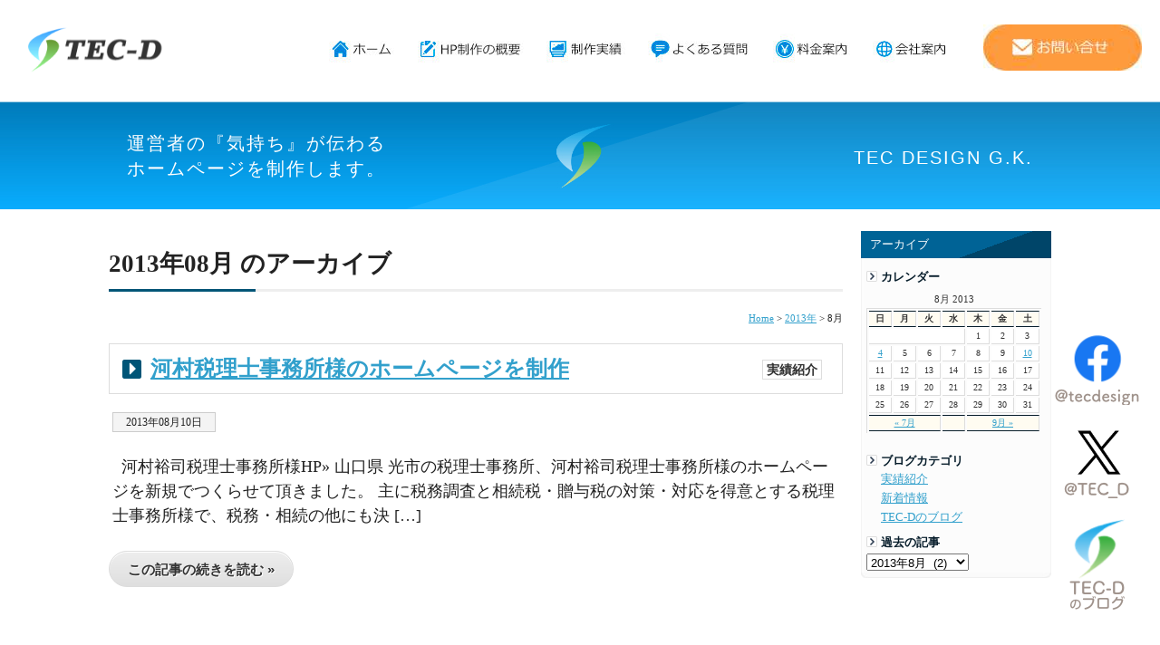

--- FILE ---
content_type: text/html; charset=UTF-8
request_url: https://www.tec-d.com/date/2013/08/
body_size: 6278
content:
<!DOCTYPE html>
<html dir="ltr" lang="ja">
<head>
<meta charset="UTF-8">
<meta http-equiv="X-UA-Compatible" content="IE=edge">
<style media="all">.wp-pagenavi{clear:both}.wp-pagenavi a,.wp-pagenavi span{text-decoration:none;border:1px solid #bfbfbf;padding:3px 5px;margin:2px}.wp-pagenavi a:hover,.wp-pagenavi span.current{border-color:#000}.wp-pagenavi span.current{font-weight:700}</style><title>
2013年08月 のアーカイブ｜ホームページ制作は山口県 周南市のTEC-D WEB</title>
<meta name="viewport" content="width=device-width, initial-scale=1">
<meta name="description" content="河村税理士事務所様のホームページを制作 周南市のホームページ制作はテックデザインへ。活動歴23年間で287件の制作実績！2026年1月もホームページ制作・ウェブシステム構築・保守管理ならお任せ下さい。〒745-0801 山口県周南市久米3200-5" />
<meta name="keywords" content="河村税理士事務所様のホームページを制作,ホームページ制作,ウェブ制作,wordpress,山口県,周南,下松">
<META name="robots" content="index,follow">
<!-- plus meta -->
<link rel="canonical" href="https://www.tec-d.com/jisseki/3203.html" />
<meta property="og:locale" content="ja_JP" />
<meta property="og:site_name" content="山口県 周南市 ホームページ制作はTEC-D - 周南市のホームページ制作はテックデザインへ。活動歴23年間で287件の制作実績！2026年1月もホームページ制作・ウェブシステム構築・保守管理ならお任せ下さい。〒745-0801 山口県周南市久米3200-5" />
<meta property="og:type" content="article" />
<meta property="og:title" content="河村税理士事務所様のホームページを制作 山口県 周南市 ホームページ制作はTEC-D" />
<meta property="og:description" content="河村税理士事務所様のホームページを制作   河村裕司税理士事務所様HP» 山口県 光市の税理士事務所、河村裕司税理士事務所様のホームページを新規でつくらせて頂きました。 主に税務調査と相続税・贈与税の対策・対応を得意とする税理士事務所様で、税務・相続の他にも決 [&hellip;]" />
<meta property="og:url" content="https://www.tec-d.com/jisseki/3203.html" />
<meta property="og:image" content="" />
<meta name="twitter:card" content="summary" />
<meta name="twitter:site" content="TEC_D" />
<meta name="twitter:domain" content="www.tec-d.com" />
<meta name="twitter:title" content="河村税理士事務所様のホームページを制作 山口県 周南市 ホームページ制作はTEC-D" />
<meta name="twitter:description" content="河村税理士事務所様のホームページを制作   河村裕司税理士事務所様HP» 山口県 光市の税理士事務所、河村裕司税理士事務所様のホームページを新規でつくらせて頂きました。 主に税務調査と相続税・贈与税の対策・対応を得意とする税理士事務所様で、税務・相続の他にも決 [&hellip;]" />
<!-- plus meta -->

<link href="https://use.fontawesome.com/releases/v5.6.1/css/all.css" rel="stylesheet">


<!-- BEGIN Metadata added by the Add-Meta-Tags WordPress plugin -->
<meta name="robots" content="noindex,follow" />
<!-- END Metadata added by the Add-Meta-Tags WordPress plugin -->

<meta name='robots' content='max-image-preview:large' />
<style id='wp-img-auto-sizes-contain-inline-css' type='text/css'>
img:is([sizes=auto i],[sizes^="auto," i]){contain-intrinsic-size:3000px 1500px}
/*# sourceURL=wp-img-auto-sizes-contain-inline-css */
</style>

<link rel="https://api.w.org/" href="https://www.tec-d.com/wp-json/" />
<script type="application/ld+json">
{
    "@context": "https://schema.org",
    "@type": "Organization",
    "@id": "https://www.tec-d.com/#organization",
    "name": "テックデザイン合同会社",
    "url": "https://www.tec-d.com/",
    "logo": "https://www.tec-d.com/wordpress/wp-content/themes/tec-d-child/img/logo-512.png",
    "telephone": "+81834345514",
    "email": "info@tec-d.com",
    "address": {
        "@type": "PostalAddress",
        "postalCode": "745-0801",
        "addressCountry": "JP",
        "addressRegion": "山口県",
        "addressLocality": "周南市",
        "streetAddress": "久米3200-5 小林ビル202"
    },
    "sameAs": [
        "https://x.com/TEC_D",
        "https://www.facebook.com/tecdesign/"
    ]
}
</script>
<link rel="icon" href="https://www.tec-d.com/wordpress/wp-content/uploads/2020/10/tecd-150x150.png" sizes="32x32" />
<link rel="icon" href="https://www.tec-d.com/wordpress/wp-content/uploads/2020/10/tecd.png" sizes="192x192" />
<link rel="apple-touch-icon" href="https://www.tec-d.com/wordpress/wp-content/uploads/2020/10/tecd.png" />
<meta name="msapplication-TileImage" content="https://www.tec-d.com/wordpress/wp-content/uploads/2020/10/tecd.png" />
<!-- Google tag (gtag.js) -->
<script async src="https://www.googletagmanager.com/gtag/js?id=G-1C9ST56884"></script>
<!-- ## NXS/OG ## --><!-- ## NXSOGTAGS ## --><!-- ## NXS/OG ## -->
<style type="text/css" media="all">
@import url( https://www.tec-d.com/wordpress/wp-content/themes/tec-d-child/style.css );
</style>
<!-- Matomo -->

<!-- End Matomo Code -->
</head>
<body id="whatever">
<div id="headbody">
<header class="common_header" id="TOP"><a name="top"></a>
<div class="headerTop menu">
<div id="logo"><a href="https://www.tec-d.com"><img src="https://www.tec-d.com/wordpress/wp-content/themes/tecd-themes_2024/img/headbtn/logo.png" alt="山口県 周南市 ホームページ制作はTEC-D" class="headlogo" width="220" height="auto" /></a></div>
<div class="drawer">
    <input type="checkbox" id="drawer-check" class="drawer-hidden" >

    <label for="drawer-check" class="drawer-open"><span></span></label>

    <nav class="drawer-content">
      <div id="nav-content">
          <ul>
												<li class="menumds">コンテンツ</li>
            <li><a href="https://www.tec-d.com">トップページ</a></li>
    <li class="page_item page-item-1980 page_item_has_children"><a href="https://www.tec-d.com/gaiyou/">ホームページ制作の概要</a>
<ul class='children'>
	<li class="page_item page-item-4077"><a href="https://www.tec-d.com/gaiyou/tecd-cms/">テックデザインのＣＭＳ</a></li>
	<li class="page_item page-item-5998"><a href="https://www.tec-d.com/gaiyou/photogallery/">出張撮影事例ギャラリー</a></li>
</ul>
</li>
<li class="page_item page-item-1757"><a href="https://www.tec-d.com/choicetips/">HP制作会社の選び方</a></li>
<li class="page_item page-item-1243 page_item_has_children"><a href="https://www.tec-d.com/price/">制作料金のご案内</a>
<ul class='children'>
	<li class="page_item page-item-4303"><a href="https://www.tec-d.com/price/autocalc/">シンプルプランのご案内</a></li>
</ul>
</li>
<li class="page_item page-item-2034"><a href="https://www.tec-d.com/faq/">よくある質問と回答</a></li>
<li class="page_item page-item-2601"><a href="https://www.tec-d.com/cms/">既存サイトのCMS化</a></li>
<li class="page_item page-item-1911"><a href="https://www.tec-d.com/voice/">お客さまからの言葉</a></li>
<li class="page_item page-item-3807"><a href="https://www.tec-d.com/jisseki/">ホームページ制作実績</a></li>
<li class="page_item page-item-844"><a href="https://www.tec-d.com/cpinfo/">会社案内</a></li>
<li class="page_item page-item-287"><a href="https://www.tec-d.com/pp/">プライバシーポリシー</a></li>
<li class="page_item page-item-7395"><a href="https://www.tec-d.com/pp-apli/">アプリ版プライバシーポリシー</a></li>
<li class="page_item page-item-6497"><a href="https://www.tec-d.com/terms/">ご利用にあたって</a></li>
<li class="page_item page-item-3"><a href="https://www.tec-d.com/contact/">見積り･お問い合わせ</a></li>
				<li class="menumds">配信記事</li>
    	<li class="cat-item cat-item-1"><a href="https://www.tec-d.com/news/">新着情報</a>
</li>
				<li><a href="https://www.tec-d.com/blog/" target="_blank">TEC-Dのブログ</a></li>
  </ul>
      </div>
    </nav>
  </div>
</div>
</header><div id="headbc"> 
<!-- start #header -->
<div id="header"><a name="top"></a>
  <h1 id="logo"><a href="https://www.tec-d.com">山口県 周南市 ホームページ制作はTEC-D</a></h1>
 <br class="clearfloat" />
    <ul class="dropmenu" id="hd_btn">
						<li id="hdbtn00"><a href="https://www.tec-d.com/">トップページ</a>
						<ul></ul></li>
    <li id="hdbtn01"><a href="https://www.tec-d.com/gaiyou/">ホームページ制作の概要</a>
				<ul><li class="page_item page-item-1980 page_item_has_children"><a href="https://www.tec-d.com/gaiyou/">ホームページ制作の概要</a></li>
<li class="page_item page-item-1757"><a href="https://www.tec-d.com/choicetips/">HP制作会社の選び方</a></li>
<li class="page_item page-item-1243"><a href="https://www.tec-d.com/price/">制作料金のご案内</a></li>
<li class="page_item page-item-4077"><a href="https://www.tec-d.com/gaiyou/tecd-cms/">テックデザインのＣＭＳ</a></li>
<li class="page_item page-item-2601"><a href="https://www.tec-d.com/cms/">既存サイトのCMS化</a></li>
<li class="page_item page-item-1911"><a href="https://www.tec-d.com/voice/">お客さまからの言葉</a></li>
<li class="page_item page-item-5998"><a href="https://www.tec-d.com/gaiyou/photogallery/">出張撮影事例ギャラリー</a></li>
</ul></li>
    <li id="hdbtn02"><a href="https://www.tec-d.com/jisseki/">ホームページ制作実績</a></li>
    <li id="hdbtn03"><a href="https://www.tec-d.com/faq/">ホームページ制作に関するよくある質問と回答</a></li>
    <li id="hdbtn04"><a href="https://www.tec-d.com/price/">ホームページ制作の料金案内</a>
				<!-- <ul><li class="page_item page-item-1243"><a href="https://www.tec-d.com/price/">制作料金のご案内</a></li>
       <li class="page_item page-item-4303 current_page_item">
        <a href="https://www.tec-d.com/price/autocalc/" aria-current="page">シンプルプランのご案内</a>
       </li>
    </ul> --></li>
    <li id="hdbtn05"><a href="https://www.tec-d.com/cpinfo/">会社案内</a></li>
    <li id="hdbtn06"><a href="https://www.tec-d.com/contact/">ホームページ制作のご依頼･お問合せ</a></li>
</ul>
 <br class="clearfloat" /></div>
<!-- end #header -->

<div id="pageheadimg">
	
	<div id="headsection">
	<div class="headcopy">運営者の『気持ち』が伝わる<br />ホームページを制作します。</div>
	<div class="headname">TEC DESIGN G.K.</div>
	</div>
	
</div>					
					
<!-- start #container -->
<div id="container"> 
<!-- start #sidebar1 -->
 <div id="sidebar1">
      <ul>
	<li class="ue">アーカイブ</li>
	
	<div class="sideblogbc">
		<div class="sideblogtitle">カレンダー</div> 
		<table id="wp-calendar" summary="カレンダー">
	<caption>8月 2013</caption>
	<thead>
	<tr>
		<th abbr="日曜日" scope="col" title="日曜日">日</th>
		<th abbr="月曜日" scope="col" title="月曜日">月</th>
		<th abbr="火曜日" scope="col" title="火曜日">火</th>
		<th abbr="水曜日" scope="col" title="水曜日">水</th>
		<th abbr="木曜日" scope="col" title="木曜日">木</th>
		<th abbr="金曜日" scope="col" title="金曜日">金</th>
		<th abbr="土曜日" scope="col" title="土曜日">土</th>
	</tr>
	</thead>

	<tfoot>
	<tr>
		<td abbr="7月" colspan="3" id="prev"><a href="https://www.tec-d.com/date/2013/07/" title="View posts for 7月 2013">&laquo; 7月</a></td>
		<td class="pad">&nbsp;</td>
		<td abbr="9月" colspan="3" id="next"><a href="https://www.tec-d.com/date/2013/09/" title="View posts for 9月 2013">9月 &raquo;</a></td>
	</tr>
	</tfoot>

	<tbody>
	<tr>
		<td colspan="4" class="pad">&nbsp;</td><td>1</td><td>2</td><td>3</td>
	</tr>
	<tr>
		<td><a href="https://www.tec-d.com/date/2013/08/04/" title="株式会社共創様のホームページをリニューアル制作">4</a></td><td>5</td><td>6</td><td>7</td><td>8</td><td>9</td><td><a href="https://www.tec-d.com/date/2013/08/10/" title="河村税理士事務所様のホームページを制作">10</a></td>
	</tr>
	<tr>
		<td>11</td><td>12</td><td>13</td><td>14</td><td>15</td><td>16</td><td>17</td>
	</tr>
	<tr>
		<td>18</td><td>19</td><td>20</td><td>21</td><td>22</td><td>23</td><td>24</td>
	</tr>
	<tr>
		<td>25</td><td>26</td><td>27</td><td>28</td><td>29</td><td>30</td><td>31</td>
	</tr>
	</tbody>
	</table>		<div class="sideblogtitle">ブログカテゴリ</div>
		<!--<form action="https://www.tec-d.com" method="get">
		<select  name='cat' id='cat' class='postform'>
	<option class="level-0" value="1">新着情報&nbsp;&nbsp;(78)</option>
</select>
		<input type="submit" name="submit" value="Go" /></form>-->
		<div class="blogcatlist">
			<a href="https://www.tec-d.com/jisseki/">実績紹介</a><br />
	<a href="https://www.tec-d.com/news/">新着情報</a><br />
	
		<a href="https://www.tec-d.com/blog/" target="_blank">TEC-Dのブログ</a>
		</div>
				<div class="sideblogtitle">過去の記事</div>
		
		<select name="archive-dropdown" onChange='document.location.href=this.options[this.selectedIndex].value;'>
			<option value="">月を選択</option> 
		  	<option value='https://www.tec-d.com/date/2026/01/'> 2026年1月 &nbsp;(3)</option>
	<option value='https://www.tec-d.com/date/2025/11/'> 2025年11月 &nbsp;(3)</option>
	<option value='https://www.tec-d.com/date/2025/08/'> 2025年8月 &nbsp;(2)</option>
	<option value='https://www.tec-d.com/date/2025/07/'> 2025年7月 &nbsp;(1)</option>
	<option value='https://www.tec-d.com/date/2025/05/'> 2025年5月 &nbsp;(1)</option>
	<option value='https://www.tec-d.com/date/2025/04/'> 2025年4月 &nbsp;(2)</option>
	<option value='https://www.tec-d.com/date/2025/01/'> 2025年1月 &nbsp;(2)</option>
	<option value='https://www.tec-d.com/date/2024/12/'> 2024年12月 &nbsp;(1)</option>
	<option value='https://www.tec-d.com/date/2024/11/'> 2024年11月 &nbsp;(1)</option>
	<option value='https://www.tec-d.com/date/2024/10/'> 2024年10月 &nbsp;(1)</option>
	<option value='https://www.tec-d.com/date/2024/07/'> 2024年7月 &nbsp;(1)</option>
	<option value='https://www.tec-d.com/date/2024/06/'> 2024年6月 &nbsp;(2)</option>
	<option value='https://www.tec-d.com/date/2024/04/'> 2024年4月 &nbsp;(2)</option>
	<option value='https://www.tec-d.com/date/2024/01/'> 2024年1月 &nbsp;(1)</option>
	<option value='https://www.tec-d.com/date/2023/11/'> 2023年11月 &nbsp;(3)</option>
	<option value='https://www.tec-d.com/date/2023/09/'> 2023年9月 &nbsp;(2)</option>
	<option value='https://www.tec-d.com/date/2023/07/'> 2023年7月 &nbsp;(3)</option>
	<option value='https://www.tec-d.com/date/2023/04/'> 2023年4月 &nbsp;(2)</option>
	<option value='https://www.tec-d.com/date/2023/03/'> 2023年3月 &nbsp;(2)</option>
	<option value='https://www.tec-d.com/date/2023/02/'> 2023年2月 &nbsp;(1)</option>
	<option value='https://www.tec-d.com/date/2023/01/'> 2023年1月 &nbsp;(2)</option>
	<option value='https://www.tec-d.com/date/2022/11/'> 2022年11月 &nbsp;(1)</option>
	<option value='https://www.tec-d.com/date/2022/10/'> 2022年10月 &nbsp;(2)</option>
	<option value='https://www.tec-d.com/date/2022/08/'> 2022年8月 &nbsp;(1)</option>
	<option value='https://www.tec-d.com/date/2022/07/'> 2022年7月 &nbsp;(1)</option>
	<option value='https://www.tec-d.com/date/2022/06/'> 2022年6月 &nbsp;(1)</option>
	<option value='https://www.tec-d.com/date/2022/04/'> 2022年4月 &nbsp;(3)</option>
	<option value='https://www.tec-d.com/date/2022/03/'> 2022年3月 &nbsp;(2)</option>
	<option value='https://www.tec-d.com/date/2022/02/'> 2022年2月 &nbsp;(3)</option>
	<option value='https://www.tec-d.com/date/2022/01/'> 2022年1月 &nbsp;(3)</option>
	<option value='https://www.tec-d.com/date/2021/12/'> 2021年12月 &nbsp;(1)</option>
	<option value='https://www.tec-d.com/date/2021/11/'> 2021年11月 &nbsp;(1)</option>
	<option value='https://www.tec-d.com/date/2021/08/'> 2021年8月 &nbsp;(1)</option>
	<option value='https://www.tec-d.com/date/2021/07/'> 2021年7月 &nbsp;(2)</option>
	<option value='https://www.tec-d.com/date/2021/06/'> 2021年6月 &nbsp;(1)</option>
	<option value='https://www.tec-d.com/date/2021/04/'> 2021年4月 &nbsp;(2)</option>
	<option value='https://www.tec-d.com/date/2021/02/'> 2021年2月 &nbsp;(1)</option>
	<option value='https://www.tec-d.com/date/2021/01/'> 2021年1月 &nbsp;(1)</option>
	<option value='https://www.tec-d.com/date/2020/12/'> 2020年12月 &nbsp;(2)</option>
	<option value='https://www.tec-d.com/date/2020/11/'> 2020年11月 &nbsp;(3)</option>
	<option value='https://www.tec-d.com/date/2020/10/'> 2020年10月 &nbsp;(1)</option>
	<option value='https://www.tec-d.com/date/2020/09/'> 2020年9月 &nbsp;(2)</option>
	<option value='https://www.tec-d.com/date/2020/07/'> 2020年7月 &nbsp;(1)</option>
	<option value='https://www.tec-d.com/date/2020/04/'> 2020年4月 &nbsp;(5)</option>
	<option value='https://www.tec-d.com/date/2020/02/'> 2020年2月 &nbsp;(2)</option>
	<option value='https://www.tec-d.com/date/2020/01/'> 2020年1月 &nbsp;(1)</option>
	<option value='https://www.tec-d.com/date/2019/11/'> 2019年11月 &nbsp;(2)</option>
	<option value='https://www.tec-d.com/date/2019/10/'> 2019年10月 &nbsp;(1)</option>
	<option value='https://www.tec-d.com/date/2019/09/'> 2019年9月 &nbsp;(1)</option>
	<option value='https://www.tec-d.com/date/2019/08/'> 2019年8月 &nbsp;(2)</option>
	<option value='https://www.tec-d.com/date/2019/07/'> 2019年7月 &nbsp;(3)</option>
	<option value='https://www.tec-d.com/date/2019/06/'> 2019年6月 &nbsp;(2)</option>
	<option value='https://www.tec-d.com/date/2019/03/'> 2019年3月 &nbsp;(1)</option>
	<option value='https://www.tec-d.com/date/2019/02/'> 2019年2月 &nbsp;(1)</option>
	<option value='https://www.tec-d.com/date/2019/01/'> 2019年1月 &nbsp;(2)</option>
	<option value='https://www.tec-d.com/date/2018/11/'> 2018年11月 &nbsp;(1)</option>
	<option value='https://www.tec-d.com/date/2018/10/'> 2018年10月 &nbsp;(1)</option>
	<option value='https://www.tec-d.com/date/2018/09/'> 2018年9月 &nbsp;(1)</option>
	<option value='https://www.tec-d.com/date/2018/08/'> 2018年8月 &nbsp;(1)</option>
	<option value='https://www.tec-d.com/date/2018/07/'> 2018年7月 &nbsp;(2)</option>
	<option value='https://www.tec-d.com/date/2018/06/'> 2018年6月 &nbsp;(1)</option>
	<option value='https://www.tec-d.com/date/2018/04/'> 2018年4月 &nbsp;(1)</option>
	<option value='https://www.tec-d.com/date/2018/03/'> 2018年3月 &nbsp;(1)</option>
	<option value='https://www.tec-d.com/date/2018/02/'> 2018年2月 &nbsp;(1)</option>
	<option value='https://www.tec-d.com/date/2018/01/'> 2018年1月 &nbsp;(1)</option>
	<option value='https://www.tec-d.com/date/2017/11/'> 2017年11月 &nbsp;(1)</option>
	<option value='https://www.tec-d.com/date/2017/10/'> 2017年10月 &nbsp;(2)</option>
	<option value='https://www.tec-d.com/date/2017/08/'> 2017年8月 &nbsp;(3)</option>
	<option value='https://www.tec-d.com/date/2017/07/'> 2017年7月 &nbsp;(1)</option>
	<option value='https://www.tec-d.com/date/2017/04/'> 2017年4月 &nbsp;(1)</option>
	<option value='https://www.tec-d.com/date/2017/02/'> 2017年2月 &nbsp;(2)</option>
	<option value='https://www.tec-d.com/date/2017/01/'> 2017年1月 &nbsp;(2)</option>
	<option value='https://www.tec-d.com/date/2016/12/'> 2016年12月 &nbsp;(1)</option>
	<option value='https://www.tec-d.com/date/2016/11/'> 2016年11月 &nbsp;(2)</option>
	<option value='https://www.tec-d.com/date/2016/08/'> 2016年8月 &nbsp;(1)</option>
	<option value='https://www.tec-d.com/date/2016/07/'> 2016年7月 &nbsp;(1)</option>
	<option value='https://www.tec-d.com/date/2016/06/'> 2016年6月 &nbsp;(1)</option>
	<option value='https://www.tec-d.com/date/2016/04/'> 2016年4月 &nbsp;(1)</option>
	<option value='https://www.tec-d.com/date/2016/03/'> 2016年3月 &nbsp;(1)</option>
	<option value='https://www.tec-d.com/date/2016/01/'> 2016年1月 &nbsp;(3)</option>
	<option value='https://www.tec-d.com/date/2015/12/'> 2015年12月 &nbsp;(5)</option>
	<option value='https://www.tec-d.com/date/2015/09/'> 2015年9月 &nbsp;(3)</option>
	<option value='https://www.tec-d.com/date/2015/08/'> 2015年8月 &nbsp;(1)</option>
	<option value='https://www.tec-d.com/date/2015/07/'> 2015年7月 &nbsp;(2)</option>
	<option value='https://www.tec-d.com/date/2015/05/'> 2015年5月 &nbsp;(1)</option>
	<option value='https://www.tec-d.com/date/2015/04/'> 2015年4月 &nbsp;(3)</option>
	<option value='https://www.tec-d.com/date/2015/01/'> 2015年1月 &nbsp;(2)</option>
	<option value='https://www.tec-d.com/date/2014/12/'> 2014年12月 &nbsp;(1)</option>
	<option value='https://www.tec-d.com/date/2014/08/'> 2014年8月 &nbsp;(2)</option>
	<option value='https://www.tec-d.com/date/2014/06/'> 2014年6月 &nbsp;(1)</option>
	<option value='https://www.tec-d.com/date/2014/05/'> 2014年5月 &nbsp;(1)</option>
	<option value='https://www.tec-d.com/date/2014/04/'> 2014年4月 &nbsp;(2)</option>
	<option value='https://www.tec-d.com/date/2014/01/'> 2014年1月 &nbsp;(1)</option>
	<option value='https://www.tec-d.com/date/2013/12/'> 2013年12月 &nbsp;(2)</option>
	<option value='https://www.tec-d.com/date/2013/10/'> 2013年10月 &nbsp;(1)</option>
	<option value='https://www.tec-d.com/date/2013/09/'> 2013年9月 &nbsp;(1)</option>
	<option value='https://www.tec-d.com/date/2013/08/' selected='selected'> 2013年8月 &nbsp;(2)</option>
	<option value='https://www.tec-d.com/date/2013/07/'> 2013年7月 &nbsp;(1)</option>
	<option value='https://www.tec-d.com/date/2013/05/'> 2013年5月 &nbsp;(1)</option>
	<option value='https://www.tec-d.com/date/2013/04/'> 2013年4月 &nbsp;(2)</option>
	<option value='https://www.tec-d.com/date/2013/03/'> 2013年3月 &nbsp;(1)</option>
	<option value='https://www.tec-d.com/date/2013/01/'> 2013年1月 &nbsp;(1)</option>
	<option value='https://www.tec-d.com/date/2012/12/'> 2012年12月 &nbsp;(1)</option>
	<option value='https://www.tec-d.com/date/2012/09/'> 2012年9月 &nbsp;(1)</option>
	<option value='https://www.tec-d.com/date/2012/08/'> 2012年8月 &nbsp;(1)</option>
	<option value='https://www.tec-d.com/date/2012/06/'> 2012年6月 &nbsp;(3)</option>
	<option value='https://www.tec-d.com/date/2012/04/'> 2012年4月 &nbsp;(1)</option>
	<option value='https://www.tec-d.com/date/2012/03/'> 2012年3月 &nbsp;(1)</option>
	<option value='https://www.tec-d.com/date/2012/01/'> 2012年1月 &nbsp;(2)</option>
	<option value='https://www.tec-d.com/date/2011/12/'> 2011年12月 &nbsp;(2)</option>
	<option value='https://www.tec-d.com/date/2011/08/'> 2011年8月 &nbsp;(2)</option>
	<option value='https://www.tec-d.com/date/2011/01/'> 2011年1月 &nbsp;(1)</option>
	<option value='https://www.tec-d.com/date/2010/12/'> 2010年12月 &nbsp;(2)</option>
	<option value='https://www.tec-d.com/date/2010/09/'> 2010年9月 &nbsp;(1)</option>
	<option value='https://www.tec-d.com/date/2010/08/'> 2010年8月 &nbsp;(1)</option>
	<option value='https://www.tec-d.com/date/2010/06/'> 2010年6月 &nbsp;(2)</option>
	<option value='https://www.tec-d.com/date/2010/04/'> 2010年4月 &nbsp;(1)</option>
	<option value='https://www.tec-d.com/date/2010/01/'> 2010年1月 &nbsp;(2)</option>
	<option value='https://www.tec-d.com/date/2009/12/'> 2009年12月 &nbsp;(2)</option>
	<option value='https://www.tec-d.com/date/2009/11/'> 2009年11月 &nbsp;(1)</option>
	<option value='https://www.tec-d.com/date/2009/10/'> 2009年10月 &nbsp;(1)</option>
	<option value='https://www.tec-d.com/date/2009/09/'> 2009年9月 &nbsp;(2)</option>
	<option value='https://www.tec-d.com/date/2009/08/'> 2009年8月 &nbsp;(1)</option>
	<option value='https://www.tec-d.com/date/2009/06/'> 2009年6月 &nbsp;(1)</option>
	<option value='https://www.tec-d.com/date/2009/05/'> 2009年5月 &nbsp;(1)</option>
	<option value='https://www.tec-d.com/date/2009/04/'> 2009年4月 &nbsp;(1)</option>
	<option value='https://www.tec-d.com/date/2009/03/'> 2009年3月 &nbsp;(1)</option>
	<option value='https://www.tec-d.com/date/2008/12/'> 2008年12月 &nbsp;(1)</option>
	<option value='https://www.tec-d.com/date/2008/08/'> 2008年8月 &nbsp;(1)</option>
	<option value='https://www.tec-d.com/date/2008/05/'> 2008年5月 &nbsp;(2)</option>
	<option value='https://www.tec-d.com/date/2007/07/'> 2007年7月 &nbsp;(1)</option>
	<option value='https://www.tec-d.com/date/2007/03/'> 2007年3月 &nbsp;(1)</option>
	<option value='https://www.tec-d.com/date/2006/08/'> 2006年8月 &nbsp;(1)</option>
	<option value='https://www.tec-d.com/date/2004/04/'> 2004年4月 &nbsp;(1)</option>
		</select>
	</div>
	<li class="shitablog"></li>
</ul>
   </div>
 <!-- end #sidebar1 -->
 <!-- start #mainarea -->
 <div id="mainContent">
  <h1>
   <div class="titlecatch">2013年08月 のアーカイブ</div>
  </h1>
  <p class="pankuzu">
   <span property="itemListElement" typeof="ListItem"><a property="item" typeof="WebPage" title="山口県 周南市 ホームページ制作はTEC-Dへ移動する" href="https://www.tec-d.com" class="home" ><span property="name">Home</span></a><meta property="position" content="1"></span> &gt; <span property="itemListElement" typeof="ListItem"><a property="item" typeof="WebPage" title="2013年アーカイブへ移動する" href="https://www.tec-d.com/date/2013/" class="archive date-year" ><span property="name">2013年</span></a><meta property="position" content="2"></span> &gt; <span property="itemListElement" typeof="ListItem"><span property="name" class="archive date-month current-item">8月</span><meta property="url" content="https://www.tec-d.com/date/2013/08/"><meta property="position" content="3"></span>  </p>
   <div class="storycontent">
		
		<div class="pageselect_blog">
		<form action="https://www.tec-d.com/" method="get">
		<select  name='cat' id='cat' class='postform' onchange='return this.form.submit()'>
	<option value='-1'>カテゴリを選択</option>
	<option class="level-0" value="1">新着情報</option>
	<option class="level-0" value="3">実績紹介</option>
</select>
		<noscript><input type="submit" value="View" /></noscript>
		</form>
		</div>
		
  <h2 class="h2mds"><a href="https://www.tec-d.com/jisseki/3203.html">河村税理士事務所様のホームページを制作</a>
  <div class="mdslink"><a href="https://www.tec-d.com/jisseki/" rel="category tag">実績紹介</a></div></h2>
   <p class="day">2013年08月10日</p>
     <p>  河村裕司税理士事務所様HP» 山口県 光市の税理士事務所、河村裕司税理士事務所様のホームページを新規でつくらせて頂きました。 主に税務調査と相続税・贈与税の対策・対応を得意とする税理士事務所様で、税務・相続の他にも決 [&hellip;]</p>
								<div class="buttonlink_B"><a href="https://www.tec-d.com/jisseki/3203.html">この記事の続きを読む &raquo;</a></div>
</div>
 <br class="clearfloat" />
<div class="storycontent">
		
		<div class="pageselect_blog">
		<form action="https://www.tec-d.com/" method="get">
		<select  name='cat' id='cat' class='postform' onchange='return this.form.submit()'>
	<option value='-1'>カテゴリを選択</option>
	<option class="level-0" value="1">新着情報</option>
	<option class="level-0" value="3">実績紹介</option>
</select>
		<noscript><input type="submit" value="View" /></noscript>
		</form>
		</div>
		
  <h2 class="h2mds"><a href="https://www.tec-d.com/jisseki/3175.html">株式会社共創様のホームページをリニューアル制作</a>
  <div class="mdslink"><a href="https://www.tec-d.com/jisseki/" rel="category tag">実績紹介</a></div></h2>
   <p class="day">2013年08月04日</p>
     <p>  株式会社共創様» 山口県の周南市を中心に県内全域を対象に営業されている、リフォーム会社『株式会社共創様』のホームページをリニューアル制作させていただきました。 自社職人によるきめ細かい対応と良心的な料金で、市内外から [&hellip;]</p>
								<div class="buttonlink_B"><a href="https://www.tec-d.com/jisseki/3175.html">この記事の続きを読む &raquo;</a></div>
</div>
 <br class="clearfloat" />
 <!-- navilink -->
  <div class="navigation">
    </div>
<!-- navilink -->
 </div>
<!-- end #mainarea -->
<div id="footline" class="footmargin">
		<div id="index_bc">
			
			<div class="foot_bnr_box">
				
				<div class="item"><a href="https://www.tec-d.com/choicetips/">
				<picture>
  <source srcset="https://www.tec-d.com/wordpress/wp-content/themes/tecd-themes_2024/img/index/foot_bnr_01.webp" type="image/webp">
  <img src="https://www.tec-d.com/wordpress/wp-content/themes/tecd-themes_2024/img/index/foot_bnr_01.jpg" alt="ホームページ制作の注文がはじめての方へ" class="foot_bnr1">
</picture></a>
				</div>
				<div class="item"><a href="https://www.tec-d.com/voice/">
				<picture><source srcset="https://www.tec-d.com/wordpress/wp-content/themes/tecd-themes_2024/img/index/foot_bnr_02.webp" type="image/webp">
  <img src="https://www.tec-d.com/wordpress/wp-content/themes/tecd-themes_2024/img/index/foot_bnr_02.jpg" alt="ホームページ制作を実際にテックデザインにご依頼いただいたお客様の言葉" class="foot_bnr2">
</picture></a>
				</div>
				
			</div>
			
			</div>
</div></div>
<!-- end #container -->

 <!-- start #footer1 -->
  <div id="footer_block">
<div id="footer1">
  <div class="footerwij_area">
			
    <div class="footleft">
    <div class="linkf"><a href="https://www.tec-d.com/"><img src="https://www.tec-d.com/wordpress/wp-content/themes/tecd-themes_2024/img/index/footlogo.png" alt="山口県 周南市 ホームページ制作はTEC-D" class="footlogo" alt="ホームページ制作は周南市のテックデザイン合同会社" /></a></div>
				<div class="corpname">テックデザイン合同会社</div>
      <div class="ft_body"> 所在地 山口県周南市久米3200-5 小林ビル202<br />
        TEL.0834-34-5514　FAX.0834-34-1138<br>
        受付時間：9:00〜18:00<br />定休日：日曜・祝日    </div>
    </div>
    <div class="footright">
      <div class="footerwij_2">
        <li id="mypageorder-3" class="widget-container widget_mypageorder"><h3 class="widget-title">サービスのご案内</h3>		<ul>
			<li class="page_item page-item-1980 page_item_has_children"><a href="https://www.tec-d.com/gaiyou/">ホームページ制作の概要</a>
<ul class='children'>
	<li class="page_item page-item-4077"><a href="https://www.tec-d.com/gaiyou/tecd-cms/">テックデザインのＣＭＳ</a></li>
	<li class="page_item page-item-5998"><a href="https://www.tec-d.com/gaiyou/photogallery/">出張撮影事例ギャラリー</a></li>
</ul>
</li>
<li class="page_item page-item-1757"><a href="https://www.tec-d.com/choicetips/">HP制作会社の選び方</a></li>
<li class="page_item page-item-1243 page_item_has_children"><a href="https://www.tec-d.com/price/">制作料金のご案内</a>
<ul class='children'>
	<li class="page_item page-item-4303"><a href="https://www.tec-d.com/price/autocalc/">シンプルプランのご案内</a></li>
</ul>
</li>
<li class="page_item page-item-2034"><a href="https://www.tec-d.com/faq/">よくある質問と回答</a></li>
<li class="page_item page-item-2601"><a href="https://www.tec-d.com/cms/">既存サイトのCMS化</a></li>
<li class="page_item page-item-3807"><a href="https://www.tec-d.com/jisseki/">ホームページ制作実績</a></li>
		</ul>
		</li>      </div>
      <div class="footerwij_3">
        <li id="mypageorder-2" class="widget-container widget_mypageorder"><h3 class="widget-title">TEC-Dについて</h3>		<ul>
			<li class="page_item page-item-844"><a href="https://www.tec-d.com/cpinfo/">会社案内</a></li>
<li class="page_item page-item-3"><a href="https://www.tec-d.com/contact/">見積り･お問い合わせ</a></li>
		</ul>
		</li>      </div>
      <div class="footerwij_4">
        <li id="text-3" class="widget-container widget_text"><h3 class="widget-title">配信記事</h3>			<div class="textwidget"><ul>
<li class="page_item"><a href="https://www.tec-d.com/news/">新着情報</a></li>
<li class="page_item"><a href="https://www.tec-d.com/jisseki/">実績紹介</a></li>
<li class="page_item"><a href="https://www.tec-d.com/blog/">TEC-Dのブログ</a></li>
</ul></div>
		</li>      </div>
    </div>

<div class="area_block">
    <p><strong>[対応エリア]</strong><br />
     ホームページ制作 山口県 周南市 下松市 光市 防府市 岩国市 柳井市 宇部市 その他山口県全域をはじめ、県外からの制作依頼も可能です。<br />
     <strong>[対応業種について]</strong><br />
     ホームページ制作 周南市（下松）のテックデザインは、企業サイトをはじめとして、あらゆる業種・業界を市場調査して『SEO』『デザイン』『ウェブシステム』を駆使した、売上UPに繋がる最適なプランニングを作成いたします。ホームページ作成 周南市のテックデザインをどうぞ宜しくお願いいたします。</p>
   </div>
				
  </div>
<div class="footright_sns">
					<div class="snslink_1"><a href="https://www.facebook.com/tecdesign" target="_blank"><img src="https://www.tec-d.com/wordpress/wp-content/themes/tecd-themes_2024/img/index/fblink.png" alt="テックデザイン合同会社 公式Facebookページ" class="snslink" width="97" height="77" /></a></div>
					<div class="snslink_2"><a href="https://twitter.com/TEC_D" target="_blank"><img src="https://www.tec-d.com/wordpress/wp-content/themes/tecd-themes_2024/img/index/x_link2.png" alt="テックデザイン合同会社 公式エックス（ツイッター）" class="snslink" width="97" height="77" /></a></div>
					<div class="snslink_3"><a href="https://www.tec-d.com/blog/" target="_blank"><img src="https://www.tec-d.com/wordpress/wp-content/themes/tecd-themes_2024/img/index/tecdlink.png" alt="テックデザイン合同会社 公式 TEC-Dのブログ" class="snslink" /></a></div>
				</div>
</div>
  <!-- end #footer1 --> 
  <!-- start #footer2 -->
  <div id="footer2">  <div id="ftblock">
  <div id="clt"><span class="nonp">Copyright</span>2026 &copy; TEC DESIGN G.K. <span class="nonp">All Rights Reserved.</span>
  </div>
 <div class="link"><a href="https://www.tec-d.com/sitemap/">サイトマップ</a>｜<a href="https://www.tec-d.com/terms/">ご利用にあたって</a>｜<a href="https://www.tec-d.com/pp/">プライバシーポリシー</a></div>
  



<script type="speculationrules">
{"prefetch":[{"source":"document","where":{"and":[{"href_matches":"/*"},{"not":{"href_matches":["/wordpress/wp-*.php","/wordpress/wp-admin/*","/wordpress/wp-content/uploads/*","/wordpress/wp-content/*","/wordpress/wp-content/plugins/*","/wordpress/wp-content/themes/tec-d-child/*","/wordpress/wp-content/themes/tecd-themes_2024/*","/*\\?(.+)"]}},{"not":{"selector_matches":"a[rel~=\"nofollow\"]"}},{"not":{"selector_matches":".no-prefetch, .no-prefetch a"}}]},"eagerness":"conservative"}]}
</script>
<input type="hidden" id="ccc_nonce" name="ccc_nonce" value="09f2f26749" /><input type="hidden" name="_wp_http_referer" value="/date/2013/08/" />  </div>
</div>

</div>

 </div>
<!-- end #footer2 -->
<!-- end #container -->
<div id="snslink_1"><a href="https://www.facebook.com/tecdesign/" target="_blank"><img src="https://www.tec-d.com/wordpress/wp-content/themes/tecd-themes_2024/img/index/fblink.png" alt="テックデザイン合同会社 公式Facebookページ" class="snslink" width="97" height="77" /></a></div>
<div id="snslink_2"><a href="https://x.com/TEC_D" target="_blank"><img src="https://www.tec-d.com/wordpress/wp-content/themes/tecd-themes_2024/img/index/x_link.png" alt="テックデザイン合同会社 公式エックス（ツイッター）" class="snslink" width="97" height="77" /></a></div>
<div id="snslink_3"><a href="https://www.tec-d.com/blog/"><img src="https://www.tec-d.com/wordpress/wp-content/themes/tecd-themes_2024/img/index/tecdlink.png" alt="テックデザイン合同会社 公式 TEC-Dのブログ" class="snslink" width="97" height="101" /></a></div></div></div>
<script defer src="https://www.tec-d.com/wordpress/wp-content/cache/autoptimize/autoptimize_dbc95a7db0c0e9856b64bd5b01299d3b.php"></script></body>
</html>


--- FILE ---
content_type: text/css
request_url: https://www.tec-d.com/wordpress/wp-content/themes/tec-d-child/style.css
body_size: 66
content:
/*
Theme Name: TEC-D Child
Template: tecd-themes_2024
Version: 1.0
Author: TETSUYA TANO (C) 2026
Author URI: https://www.tec-d.com/
*/
@import url("https://www.tec-d.com/wordpress/wp-content/themes/tecd-themes_2024/style.css");

--- FILE ---
content_type: text/css
request_url: https://www.tec-d.com/wordpress/wp-content/themes/tecd-themes_2024/style_basic.css
body_size: 4746
content:
 /* BASIC*/
body {
	margin: 0;
	padding: 0;
	font-family:"Sawarabi Gothic","ヒラギノ角ゴ Pro W3", Hiragino Kaku Gothic Pro," メイリオ", Meiryo, Osaka," ＭＳ Ｐゴシック", MS PGothic," sans-serif";
	color: #222222;
}
body#topindex {
	background-image:none!important;
}
.clearfloat {
	clear: both;
	height: 40px;
	font-size: 0px;
	line-height: 0px;
	padding: 0px;
	float: none;
	margin-top: 0px;
	margin-right: 0px;
	margin-bottom: 25px;
	/*margin-bottom: -15px;*/
	margin-left: 0px;
	display:	inline-block;
}
.clearfloat, x:-moz-any-link {
	margin-bottom: 8px;
	 }  /*FireFox 2 */
.clearfloat, x:-moz-any-link, x:default {
	margin-bottom: 8px;
	 }  /*FireFox 3 */
.src_fld_flm {
color:#969696;
}
.fltrt,
.fltlft { 
	float: right;
	margin-left:	8px;
	z-index:	0;
}
.fltlft { 
	float: left;
}
/* */
img.wp-post-image  ,
img.size-thumbnail ,
img.size-medium ,
img.size-large ,
img.line {
	padding: 0px!important;
	/*border: 4px solid #E3E3E3;*/
	background-color: #FFF;
	z-index: 0;
	position: relative;
	margin-bottom:	15px;
	/*border-radius: 10px;
-webkit-border-radius: 10px;
-moz-border-radius: 10px;*/
margin-right:	10px;
}
img.text {
	margin: 20px;
	display: inline-block;
}
img.icon {
	border-top-style: none;
	border-right-style: none;
	border-bottom-style: none;
	border-left-style: none;
	padding: 0px;
	margin-right: 0px;
	margin-bottom: 0px;
	margin-left: 0px;
	vertical-align: bottom;
	width: 40px;
}
img.thistop {
	z-index: 500;
	position:relative;
}
/*img.size-full {
	width:	100%;
	height:	auto;
	display:	block;
}*/
a:hover img ,
a:hover img.size-thumbnail ,
a:hover img.size-medium ,
a:hover img.size-large ,
a:hover img.size-full {
	opacity:0.8;
	filter:alpha(opacity=80);
	-ms-filter: "alpha( opacity=70 )";
	position: relative;
}
img {
	position: relative;
	z-index: 1;
}
.usertopimg img{
	position: relative;
	z-index: 100!important;
}
img.clear {
	clear: both;
}
img.flame {
	padding: 2px;
	border: 1px solid #EEE;
	background-color: #FFF;
}
img.space {
	margin: 20px;
}
img.setback {
	margin-left: -4px;
}
.rightspace {
	margin: 0 20px 0;
	float:right;
}
img.pagebnr {
	margin: 0px;
	padding: 0px;
	border: 0px none #FFFFFF;
}
img.set4px {
	margin-left: -4px;
}
#catch  {
	text-shadow: 3px 3px 1px #ddd;
}
h1,h2,h3,h4,h5/*,h6*/ {
	clear: both;
}
.aboutustop h4 {
	clear: both!important;
}
.aboutustop img.size-thumbnail {
	padding-bottom:	15px!important;
}
.casecontent h3,h4 {
	clear:	none!important;
}
#mainContent h6.center {
	text-align: center;
}
#mainContent h6.minus160 {
	margin-right: 160px;
}
/* wide_mds */
#mainContent h1,
#mainContent_one h1 {
  border-bottom:	3px	solid	#EEEEEE;
  position: relative;
		padding-bottom:	10px;
		font-size:	1.7em;
		z-index:	0;
}
#mainContent h1:after,
#mainContent_one h1:after {
  position: absolute;
  content: " ";
  display: block;
  border-bottom:	3px	solid	#005577;
  bottom: -3px;
  width: 20%;
}
#mainContent h2,
#mainContent_one h2 {
  position: relative;/*相対位置*/
  padding: 11px 2px 10px 45px;/*アイコン分のスペース*/
  line-height: 1.4;/*行高*/
  border-color: #DDD;
	border-width: 1px;
	border-style: solid;
  background: #FFFFFF;
	z-index:	0;
	text-align:	left;
}

#mainContent h2:before,
#mainContent_one h2:before {
  font-family: "Font Awesome 5 Free";/*忘れずに*/
  content: "\f152";/*アイコンのユニコード*/
  font-weight: 900;
  position: absolute;/*絶対位置*/
  font-size: 1em;/*サイズ*/
  left: 0.6em;/*アイコンの位置*/
  top: 0.45em;/*アイコンの位置*/
  color: #005577; /*アイコン色*/
}
#mainContent h3,
#mainContent_one h3 {
  position: relative;
  padding: 11px 2px 15px 26px;
  line-height: 1.4;
		z-index:	0;
}
#mainContent h3:before,
#mainContent_one h3:before {
  font-family: "Font Awesome 5 Free";
  content: "\f105";
  font-weight: 900;
  position: absolute;
  font-size: 1.8em;
  left: 0.1em;
  top: 0em;
  color: #007BBA;
		text-align:	left;
}
#mainContent h3:after,
#mainContent_one h3:after {
  content: "";
  position: absolute;
  left: 0;
  bottom: 0;
  width: 100%;
  height: 4px;
  background: -webkit-repeating-linear-gradient(-45deg, #DDDDDD, #DDDDDD 2px, #fff 2px, #fff 4px);
  background: repeating-linear-gradient(-45deg, #DDDDDD, #DDDDDD 2px, #fff 2px, #fff 4px);
}
#mainContent h4,
#mainContent_one h4  {
	font-size: 120%;
	font-weight: bold;
	position: relative;
  padding-left:	1.2em;/*アイコン分のスペース*/
  line-height: 1.4;
	border-bottom:	2px	solid	#e5e5e5;
	padding-bottom:	0.3em;
	text-align:	left;
}
#mainContent h4:before,
#mainContent_one h4:before {
  font-family: "Font Awesome 5 Free";
  content: "\f00c";/*アイコンのユニコード*/
  font-weight: 900;
  position: absolute;/*絶対位置*/
  font-size: 1em;/*サイズ*/
  left: 0;/*アイコンの位置*/
  top: 0;/*アイコンの位置*/
  color:	#E9A53D; /*アイコン色*/
  font-weight: 900;
}
#mainContent h5,
#mainContent_one h5 {
		font-size:	1.4em;
  position: relative;
		border:	2px	solid	#e98d38;
  border-radius: 10px;
  background:	#fbeee3;/*f9f9f9*/
		padding:	10px	20px	8px;
		margin-bottom:	20px;
		margin-top:	10px;
		display:	inline-block;
		width:	100%;
		-moz-box-sizing: border-box;
box-sizing: border-box;
line-height:	1.7em;
color:	#b96314;
text-align:	left;
}

#mainContent h5:before,
#mainContent_one h5:before {
  position: absolute;
  bottom: -14px;
  left: 1em;
  width: 0;
  height: 0;
  content: '';
  border-width: 14px 12px 0 12px;
  border-style: solid;
  border-color: #e98d38 transparent transparent transparent;
}

#mainContent h5:after,
#mainContent_one h5:after {
  position: absolute;
  bottom: -10px;
  left: 1em;
  width: 0;
  height: 0;
  content: '';
  border-width: 14px 12px 0 12px;
  border-style: solid;
  border-color: #fbeee3 transparent transparent transparent;
}

h6 {
		font-size: 100%;
  position: relative;
  line-height: 1.4;
		padding:	0.8em	1.2em;
		display:	block;
		font-weight:	normal;
		font-style:	normal;
		text-align:	center;
		margin:	20px	auto;
		width:	80%;
	height:	auto;
	color:	#777;
}
h6::before, h6::after {
	content: '';
	width: 8px;
	height: 100%;
	position: absolute;
}
h6::before {
	border-left: dotted 1px #777;
	border-top: dotted 1px #777;
	border-bottom: dotted 1px #777;
	top: 0;
	left: 0;
}
h6::after {
	border-right: dotted 1px #777;
	border-top: dotted 1px #777;
	border-bottom: dotted 1px #777;
	top: 0;
	right: 0;
}
.jisseki h6 {
	font-size: 90%;
	font-weight: 400;
	text-shadow: 0px 2px 0px #FFFFFF!important;
	background-color: #F9F9F9!!important;
	margin-top: 0px;
	margin-right: 10px;
	margin-bottom: 10px;
	margin-left: 0px;
	line-height: 1.4em;
	padding: 14px;
	border-top-width: 2px;
	border-bottom-width: 2px;
	border-top-style: solid;
	border-bottom-style: solid;
	border-top-color: #DDD;
	border-bottom-color: #DDD;
	width:	80%;
	-moz-box-sizing: border-box;
 box-sizing: border-box;
	text-align:	left;
	height:	auto;
}
.jisseki h6.long {
	width:	100%!important;
}
.jisseki h6:before,
.jisseki h6:after {
 content: none;
}
.mdscenter {
  font-size: 30px;
  font-size: 3rem;
  position: relative;
		text-align: center;
		margin-bottom:	40px;
		padding-bottom:	0;
		display:	block;
		height:	auto;
		margin-top:	80px;
}

.mdscenter span {
  font-size: 18px;
  font-size: 1.8rem;
  display: block;
}

.mdscenter:before {
  position: absolute;
  bottom: -10px;
  left: calc(50% - 50px);
  width: 100px;
  height: 5px;
  content: '';
  border-radius: 3px;
  background:	#2ba582;
}
/*#mainContent ul,
#mainContent_one ul {
  counter-reset:list;
  list-style-type:none;
  font: 100%/1.6 'arial narrow', sans-serif;
  padding:	0	0	10px;
}
#mainContent ul li,
#mainContent_one ul li {
  position:relative;
		padding:	5px	0	0	20px;
		margin:	7px	0	7px	0px;
  /*font-weight: bold;*!/
  font-size:100%;
		line-height:	1.3em;
		display:	inline-block;
		clear:	both;
		width:	100%;
}*/
#mainContent .faqpage ul li,
#mainContent #post-4457 ul li {
	clear:	none!important;
	width:	auto;
}
ul.pt1	{
	width:	50%;
}
#mainContent ul li:before ,
#mainContent_one ul li:before {
  counter-increment: list;
  content: "";
  display: block;
  position: absolute;
  left: 0px;
  height: 16px;
  width: 16px;
  border-radius: 50%;
  background: #536EA3;
  top:	15px;
  -moz-transform: translateY(-50%);
  -webkit-transform: translateY(-50%);
  -o-transform: translateY(-50%);
  -ms-transform: translateY(-50%);
  transform: translateY(-50%);
}

.taxonomy #mainContent ul li:before,
.taxonomy #mainContent_one ul li:before	{
	content: none!important;
}
/*最後のlistのmargin設定*/
/*#mainContent .storycontent ul li:last-child,
#mainContent .storycontent li:nth-last-child(2):nth-child(odd),
#mainContent_one .storycontent ul li:last-child,
#mainContent .storycontent li:nth-last-child(2):nth-child(odd) {
	margin-bottom:	30px;
}*/
#mainContent .flort_list ul li,
#mainContent_one .flort_list ul li {
	float:	left;
	display:	inline-block;
	width:	30%;
	height:	auto;
	position:	relative;
}
#mainContent .flort_list ul li:before,
#mainContent_one .flort_list ul li:before	{
  left : -1.5em; /*左端からのアイコンまで*/
}
pre {
    border: 2px solid #071D2B;
    border-radius: 4px;
    margin: 2em 0;
				padding:	1.5em	2em	1.5em!important;
				position: relative;
				background-color: transparent!important;
				font-size:	12pt	!important;
				color:	#071D2B!important;
				white-space: -moz-pre-wrap;
    white-space: -pre-wrap;
    white-space: -o-pre-wrap;
    white-space: pre-wrap;
				line-height:	normal;
}
pre::before {
    background-color: #fff;
    color: #071D2B;
    content: "Attention";
    font-weight: bold;
    left: 1em;
    padding: 0 .5em;
    position: absolute;
    top: -0.7em;
				font-size:	13pt;
}

#index_bc .messe {
	font-size:	110%;
	font-weight:	bold;
	text-align: center;
	margin:	0;
	padding:	0	0	25px;
	color:	#5c7287;
	display:	inline-block;
	width:	100%;
}
hr {
 height: 10px;
border: 0;
box-shadow: inset 0 10px 10px -10px rgba(0, 0, 0, 0.5);
	margin-bottom:	20px;
	margin-top:	20px;
}
/*hr {
	border-top: 1px dashed #acacac;
}*/
ol {
	counter-reset: li; /* Initiate a counter */
	padding: 0 4px 0 4px; /* Remove the default left padding */
	margin:	10px	10px	0px	0;
	list-style: none; /* Disable the normal item numbering */
	z-index: 0;
	position: relative;
	display:	inline-block;
	width:	100%;
	clear:	none;
}
ol li.list_cont {
	font-size: 115%;
	margin:	0	00px	20px	2em; /* Give each list item a left margin to make room for the numbers */
	padding: 8px 8px;
	border-top: 1px dotted #B3B3B3;
	z-index: 0;
	position: relative; /* Create a positioning context */
	font-weight: bold;
	clear:	none;
}
ol li.list_cont:before {
	font-size: 110%;
	content: counter(li); /* Use the counter as content */
	counter-increment: li; /* Increment the counter by 1 */
	/* Position and style the number */
	position: absolute;
	top: -2px;
	left: -1.9em;
	width: 2em;
	padding: 5px 0 6px 0;
	border-top: 2px solid #536EA3;
	color: #fff;
	background: #536EA3;
	font-weight: bold;
	font-family: "Helvetica Neue", Arial, sans-serif;
	text-align: center;
	z-index: 0;
}
.post {
	clear: both;
	margin-top: 8px;
}
#whatever #navi {
	margin: 0px;
	padding: 0px;
	display: block;
	text-indent: -9999px;
	position: absolute;
	float: left;
	top: 410px;
	right: 0px;
	height: 73px;
	width: 26px;
	color: #FFFFFF;
	text-decoration: none;
	background-image: url(img/index/outsidebtn/btn_r1_c1.jpg);
}
#whatever #navi_btn1 {
	margin: 0px;
	padding: 0px;
	display: block;
	text-indent: -9999px;
	position: absolute;
	float: left;
	top: 483px;
	right: 0px;
}
#whatever #navi_btn1 a  {
	display: block;
	height: 25px;
	width: 26px;
	color: #FFFFFF;
	text-decoration: none;
	background-image: url(img/index/outsidebtn/btn_r2_c1.jpg);
}
#whatever #navi_btn1 a:hover {
	background-image: url(img/index/outsidebtn/ro/btn_r2_c1.jpg);
}
#whatever #navi_btn2 {
	margin: 0px;
	padding: 0px;
	display: block;
	text-indent: -9999px;
	position: absolute;
	float: left;
	top: 508px;
	right: 0px;
}
#whatever #navi_btn2 a  {
	display: block;
	height: 25px;
	width: 26px;
	color: #FFFFFF;
	text-decoration: none;
	background-image: url(img/index/outsidebtn/btn_r3_c1.jpg);
}
#whatever #navi_btn2 a:hover {
	background-image: url(img/index/outsidebtn/ro/btn_r3_c1.jpg);
}
#whatever #navi_btn3 {
	margin: 0px;
	padding: 0px;
	display: block;
	text-indent: -9999px;
	position: absolute;
	float: left;
	top: 533px;
	right: 0px;
}
#whatever #navi_btn3 a  {
	display: block;
	height: 25px;
	width: 26px;
	color: #FFFFFF;
	text-decoration: none;
	background-image: url(img/index/outsidebtn/btn_r4_c1.jpg);
}
#whatever #navi_btn3 a:hover {
	background-image: url(img/index/outsidebtn/ro/btn_r4_c1.jpg);
}
a:link {
	color:	#32a0cc;
	text-decoration: underline;
}
a:visited {
	color: #32a0cc;
	text-decoration: underline;
}
a:hover {
	color: #FF6633;
}
a:active {
	color: #FF6633;
}
.chusyaku   {
	font-size: 80%;
	color: #996600;
	text-align: left;
}
.red {
	color: #FF3333;
	font-weight: normal;
}
.red_S {
	font-size: 70%;
	color: #FF0000;
}
.redbld {
	font-weight: bolder;
	color: #FF3333;
}
.orange {
	color: #FF8333;
}
.orangebld {
	font-weight: bolder;
	color: #FF8333;
}
.orangebld_L {
	font-size: 1.2em;
	font-weight: bolder;
	color: #FF8333;
}
.pink {
	color: #FF8DDE;
}
.pinkbld {
	font-weight: bolder;
	color: #FF8DDE;
}
.pinkbld_L {
	font-size: 1.2em;
	font-weight: bolder;
	color: #FF8DDE;
}
.ygreen {
	color: #2D9B92;
}
.ygreenbld {
	font-weight: bolder;
	color: #2D9B92;
}
.ygreenbld_L {
	font-size: 1.2em;
	font-weight: bolder;
	color: #2D9B92;
}
.redbld_L {
	font-size: 1.2em;
	line-height: 1.2em;
	font-weight: bolder;
	color: #FF3333;
}
.green {
	color: #336600;
	font-weight: bold;
}
.gray {
	color: #777777;
	font-weight: normal;
}
.gray2 {
	color: #CCCCCC;
	font-weight: normal;
}
.sankaku {
	color:	#aaaaaa;
	font-size:	90%;
	margin-left:	10px;
}
.osusume {
	font-size:	90%;
	color:	#e26f00;
}
.graybld_L {
	color: #777777;
	font-size: 1.2em;
	line-height: 1.2em;
	font-weight: bolder;
}
.grnbld_L {
	font-size: 1.2em;
	line-height: 1.2em;
	font-weight: bolder;
	color: #336633;
}
.blue {
	color: #0066FF;
}
.bluebld {
	color: #0066FF;
	font-weight: bolder;
}
.bluebld_L3 {
	color: #0066FF;
	font-weight: bolder;
	font-size: 1.2em;
}
.bluebld_L4 {
	color: #0066FF;
	font-weight: bolder;
	font-size: 1.4em;
}
.redbld_L4 {
	color: #FF3333;
	font-weight: bolder;
	font-size: 1.4em;
}
.blue_S {
	font-size: 70%;
	color: #3366FF;
}
.day {
	font-size: 85%;
	margin-right: 8px;
}
.nomalsize {
	font-size: 1.5em;
	line-height: 1.8em;
}
h1 .small_bk  {
	font-size: 75%;
	font-weight: normal;
}
.maplink {
	font-size: 75%;
}
.storycontent {
	padding: 0px;
	margin-top: 0px;
	margin-right: 0px;
	margin-bottom: 40px;
	margin-left: 0px;
}
.storycontent_one	{
	margin-right:	auto;
	margin-left:	auto;
	width:	1040px;
	height:	auto;
	display:	block;
}
.alignleft {
	float: left;
}
.alignright {
	float: right;
}
.alignnon {
	float: none;
	clear: both;
}
.leftalign {
	text-align:	left!important;
}
/*wp-page-navi*/
.navigation {
	margin:	20px	0	20px;
	height: auto;
	display:	inline-block;
	clear: both;
	width:	100%;
	flex-wrap: wrap;
	justify-content: center;
	align-items: center;
}
.navigation .wp-pagenavi {
	font-size: 80%;
	clear: both;
	margin-top: 6px;
}
.navigation .wp-pagenavi a, .wp-pagenavi span {
	text-decoration: none;
	border: 1px solid #DDDDDD;
	padding: 6px 10px;
	margin: 2px;
	background-color: #FFF;
	height:	auto;
	display:	inline-block;
	line-height:	normal;
}
.navigation .wp-pagenavi a:hover, .wp-pagenavi span.current {
	border-color: #DDDDDD;
}
.navigation .wp-pagenavi span.current {
	font-weight: bold;
	color: #FFFFFF;
	background-color: #F66;
}

/*foward+next singlenavi*/
.navigation .navi_L {
	width: 43%;
	float: left;
	text-align: left;
	display:	inline-block;
	height: auto;
	font-size: 90%;
	padding:	8px;
	margin-bottom:	14px;
	font-weight:	bold;
}
.navigation .navi_L a {
}
.navigation .navi_R {
	width: 43%;
	float: right;
	text-align: right;
	display:	inline-block;
	height:	auto;
	font-size: 90%;
	padding:	8px;
	margin-bottom:	14px;
	font-weight:	bold;
}
.navigation .navi_R a {
}
/*wp-page-navi*/
.g_navigation {
	margin-top: 10px;
	margin-bottom: 10px;
	height: auto;
	display: block;
	clear: both;
}
.g_navigation .wp-pagenavi {
	font-size: 80%;
	clear: both;
	margin-top: 6px;
}

.g_navigation .wp-pagenavi a, .wp-pagenavi span {
	text-decoration: none;
	border: 1px solid #DDDDDD;
	padding: 6px 10px;
	margin: 2px;
	background-color: #FFF;
}

.g_navigation .wp-pagenavi a:hover, .wp-pagenavi span.current {
	border-color: #DDDDDD;
}

.g_navigation .wp-pagenavi span.current {
	font-weight: bold;
	color: #FFFFFF;
	background-color: #F66;
}

.linkcat {
	padding: 0px;
	margin: 0px;
}
.blogroll .linkblock {
	width: 100%;
	margin-top: 0px;
	margin-right: 0px;
	margin-bottom: 4px;
	margin-left: 0px;
	padding: 0px;
}
.blogroll .linkblock .linkup {
	font-size: 90%;
	width: auto;
	float: none;
	margin-right: 6px;
	margin-bottom: 4px;
	border-left-width: 6px;
	border-left-style: solid;
	border-left-color: #FF7373;
	text-indent: 6px;
}
.blogroll .linkblock .linkup a {
}
.blogroll .linkblock .linkup a img {
	padding: 2px;
	border: 1px solid #CCC;
	margin-bottom: 0px;
}
.blogroll .linkblock .linkb {
	font-size: 90%;
	line-height: normal;
	float: none;
	text-align: left;
	margin-top: 8px;
	margin-right: 2
	0px;
	margin-bottom: 0px;
	margin-left: 0px;
	height: auto;
	padding-top: 8px;
	padding-right: 0px;
	padding-bottom: 0px;
	padding-left: 0px;
	border-top-width: 1px;
	border-top-style: dotted;
	border-top-color: #CCC;
}
/*FILE別リンクマーク*/
a[href $='.pdf'] {
	font-size: 14px;
	background-repeat: no-repeat;
	background-image: url(img/pdf.png);
	margin-top: 4px;
	padding-left: 24px;
	padding-top: 2px;
	padding-bottom: 4px;
	background-size: auto nanpx;
	background-position: 0% -2px;
}
a[href $='.pdf'] a {
	color: #0000FF;
}
a[href $='.pdf'] a:hover{
color:#0000FF;
text-decoration:underline;
}
a[href $='.xlsx'] ,
a[href $='.xls'] {
font-size: 14px;
background:url(img/exel.png) no-repeat;
margin-top: 4px;
padding-left: 24px;
padding-top: 2px;
padding-bottom: 4px;
}
a[href $='.xlsx'] a ,
a[href $='.xls'] a {
color:#0000FF;
}
a[href $='.xlsx'] a:hover ,
a[href $='.xls'] a:hover{
color:#0000FF;
text-decoration:underline;
}
a[href $='.docx'] ,
a[href $='.doc'] {
font-size: 14px;
background:url(img/word.png) no-repeat;
margin-top: 4px;
padding-left: 24px;
padding-top: 2px;
padding-bottom: 4px;
}
a[href $='.docx'] a ,
a[href $='.doc'] a {
color:#0000FF;
}
a[href $='.docx'] a:hover ,
a[href $='.doc'] a:hover{
color:#0000FF;
text-decoration:underline;
}
a[href $='.zip'] {
font-size: 14px;
background:url(img/zip.png) no-repeat;
margin-top: 4px;
padding-left: 24px;
padding-top: 2px;
padding-bottom: 4px;
}
a[href $='.zip'] a {
color:#0000FF;
}
a[href $='.zip'] a:hover{
color:#0000FF;
text-decoration:underline;
}
/*Garerry*/
.gallery-item {
	float: left;
	margin-right: 4px;
	padding: 0px;
	margin-top: 0px;
	margin-bottom: 10px;
	margin-left: 4px;
}
.gallery-item .gallery-icon {
	margin: 0px;
	padding: 0px;
}
/*MainContentテーブルデザイン*/
table {
 font-family:"ヒラギノ角ゴ Pro W3", Hiragino Kaku Gothic Pro," メイリオ", Meiryo, Osaka," ＭＳ Ｐゴシック", MS PGothic," sans-serif";
	margin:	0	0	20px	0px;
	font-size: 95%;
	padding: 0px;
	border-top-width: 1px;
	border-top-style: solid;
	border-top-color: #DDDDDD;
	border-left-width: 1px;
	border-left-style: solid;
	border-left-color: #DDDDDD;
	line-height: 1.4em;
}
table.inner {
	margin-bottom: 10px;
	margin-left: 0px;
	padding: 0px;
}
table th {
	border-bottom-width: 1px;
	border-bottom-style: solid;
	border-bottom-color: #DDDDDD;
	border-right-color: #DDDDDD;
	border-right-width: 1px;
	border-right-style: solid;
	font-weight: bolder;
	text-align: center!important;
	/*background-color:	#F7F7F7;*/
 background-image: linear-gradient(90deg, rgba(239, 239, 239, 1), rgba(244, 244, 244, 1));
}
table td {
	border-bottom-width: 1px;
	border-bottom-style: solid;
	border-bottom-color: #DDDDDD;
	border-right-color: #DDDDDD;
	border-right-width: 1px;
	border-right-style: solid;
	/*background-color: rgba(255,255,255,0.7);*/
	text-align:	left;
}
table.celcenter tr th ,
table.celcenter tr td {
	text-align: center;
}
table tr th p ,
table tr td p {
	font-size: 100%;
	margin: 0px !important;
	padding: 0px;
}
table tr td.profimgbox 	{
	padding: 0px!important;
	margin: 0px !important;
	vertical-align:	top;
	width:	200px
}
table tr td.profimgbox img	{
	width:	200px!important;
	height:	auto!important;
}
.scroll-table table tr td	{
	text-align:	center!important;
}
span.staff_taxonomy {
	font-size:	90%;
	font-weight:	normal;
	font-style:	normal!important;
}
/*アーカイブのカテゴリリンク*/
#container #mainContent h2 .cat {
	height: 18px;
}
#container #mainContent h2 .cat a {
	font-size: 65%;
	color: #DDDDDD;
	background-color: #FFFFFF;
	border: 1px solid #DDDDDD;
	text-decoration: none;
	margin-left: 6px;
	padding-top: 1px;
	padding-right: 2px;
	padding-bottom: 1px;
	padding-left: 2px;
}
#container #mainContent h2 .cat a:hover {
	color: #FFFFFF;
	background-color: #FF3333;
}

--- FILE ---
content_type: text/css
request_url: https://www.tec-d.com/wordpress/wp-content/themes/tecd-themes_2024/style_side.css
body_size: 1815
content:
/*
sidebar
*/
#container #sidebar1 {
	float:	right;
	width: 210px;
	display: block;
	padding: 0px;
	margin-top: 16px;
	margin-right: 0px;
	margin-bottom: 10px;
	margin-left: 0px;
	font-weight: normal;
}
#container #sidebar1 ul {
	padding: 0px;
	list-style: none;
	width: 210px;
	margin: 0px;
}
#container #sidebar1 ul li a {
	text-decoration: none;
	color: #333333;
	font-size: 80%;
	height: 34px;
	display: block;
	text-indent: 0px;
	text-align: left;
	background-image: url(img/sidebtn/sidebtn_point.png);
	background-repeat: no-repeat;
	background-position: 10px center;
	line-height: auto;
	margin: 0px;
	padding: 20px 8px 6px 29px;
	font-weight: normal;
	border-top-color: #efefef;
	border-top-width: 1px;
	border-top-style: solid;
}
#container #sidebar1 ul li.page-item-1757 a 	{
	background-image: url(img/sidebtn/sidebtn_point_bgnr.png)!important;
}
#container #sidebar1 ul li a:hover {
	background-color:	#e6e6ec;
}
#container #sidebar1 ul li.current_page_item a {
	background-image:	url(img/sidebtn/sidebtn_point.png);
	background-repeat:	no-repeat;
	background-position:	10px	center	!important;
	background-color:	#e6e6ec	!important;
}
#container #sidebar1 ul li.ue {
	font-size: 80%;
	line-height: 2.4em;
	text-decoration: none;
	color: #FFFFFF;
	display: block;
	text-indent: 10px;
	text-align: left;
	padding: 0px;
	margin-top: 0px;
	margin-right: 0px;
	margin-bottom: 0px;
	margin-left: 0px;
	height: 30px;
	width: 210px;
	/*background-color:	#004569;*/
	background:linear-gradient(340deg,#004569 0%,#004569 35%,#006396 35%,#006396 100%);
}
#container #sidebar1 ul li.sec	{
	margin-top: 14px!important;
}
#container #sidebar1 ul li.ue.current_page_item a {
	background-image: url(img/sidebtn/sidebtn_point.png);
	background-repeat: no-repeat;
	background-position: 10px center;
	background-color: #EEEEEE;
}
#container #sidebar1 ul li.ue a:hover {
	background-image: url(img/sidebtn/sidebtn_point.png);
	background-repeat: no-repeat;
	background-position: 14px center;
}
#container #sidebar1 ul li.shita, #container #sidebar1 ul li.current_shita {
	padding: 0px;
	list-style: none;
	width: 210px;
	margin: 0px;
}
#container #sidebar1 ul li.shita a {
	text-decoration: none;
	color: #333333;
	font-size: 80%;
	height: 34px;
	display: block;
	text-indent: 0px;
	text-align: left;
	background-image: url(img/sidebtn/sidebtn_point.png);
	background-repeat: no-repeat;
	background-position: 10px center;
	line-height: auto;
	margin: 0px;
	padding: 20px 8px 6px 29px;
	font-weight: normal;
	/*border-left-color: #DDDDDD;
	border-left-width: 1px;
	border-left-style: solid;
	border-right-color: #DDDDDD;
	border-right-width: 1px;
	border-right-style: solid;*/
	border-bottom:	1px	solid	#efefef;
}
#container #sidebar1 ul li.current_shita a {
	background-image: url(img/sidebtn/sidebtn_point.png);
	background-repeat: no-repeat;
	background-position: 10px center;
	background-color: #EEEEEE;
}
#container #sidebar1 ul li.shita a:hover {
	background-image: url(img/sidebtn/sidebtn_point.png);
	background-repeat: no-repeat;
	background-position: 14px center;
}
/*udr_sidebtn
*/
#container #sidebar1 ul li ul {
	margin: 0px;
	padding: 0px;
	list-style: none;
	width: 210px;
}
#container #sidebar1 ul li ul li {
	display:	block;
}
#container #sidebar1 ul li.current_page_item ul li,
#container #sidebar1 ul li.current_page_parent ul li,
#container #sidebar1 ul li ul li.current_page_item {
	display:	block!important;
}
#container #sidebar1 .menu ul li a,
#container #sidebar1 ul li ul li a {
	text-decoration: none;
	color: #333333;
	font-size: 80%;
	height: 18px;
	display: block;
	text-align: left;
	background-image: url(img/sidebtn/sidebtn_point_udr.png);
	background-repeat: no-repeat;
	background-position: 17px center;
	text-indent: 0px;
	line-height: auto;
	margin: 0px;
	padding: 10px 8px 10px 35px;
	font-weight: normal;
	border-top-color: #DDDDDD;
	border-top-width: 1px;
	border-top-style: solid;
}
#container #sidebar1 ul li.current_page_item ul li a ,
#container #sidebar1 ul li ul li.current-cat a ,
#container #sidebar1 ul li ul li.current_page_item a, {
	background-image: url(img/sidebtn/sidebtn_point_udr.png);
	background-position: 17px center;
	background-color: #e6e6ec;
	border-top-style:	none!important;
}
#container #sidebar1 ul li.current-cat a,
#container #sidebar1 ul li ul li.current-cat a	{
	background-color:	#e6e6ec	!important;
}
#container #sidebar1 ul li.current_page_item ul li a,
#container #sidebar1 ul li ul li.current_page_item a {
	background-image: url(img/sidebtn/sidebtn_point_udr.png);
	background-position: 17px center!important;
}
#container #sidebar1 ul li.current_page_item ul li a {
	background-color: #FFFFFF!important;
}
#container #sidebar1 ul li ul li a:hover {
	background-image: url(img/sidebtn/sidebtn_point_udr.png);
	background-repeat: no-repeat;
	background-position: 20px center!important;
	background-color: #e6e6ec;
}
#container #sidebar1 ul li.shita.current_page_item a {
	background-image: url(img/sidebtn/sidebtn_point.png);
	background-repeat: no-repeat;
	background-position: 17px center;
	background-color: #e6e6ec;
}
/*f6faff*/
/*SideOther*/

#container    #sidebar1 .cat {
	list-style: none;
	background-image: url(img/h5.jpg);
	background-repeat: no-repeat;
	background-position: left center;
	text-indent: 1pc;
	margin-top: 10px;
}
#container    #sidebar1  .feed img {
	padding: 0px;
	height: 29px;
	width: 180px;
	margin-top: 0px;
	margin-right: 0px;
	margin-bottom: 14px;
	margin-left: -1px;
}
.side_box {
	width: 208px;
	background-color: #FAFAFA;
	border-radius: 4px;
	margin-top: 6px;
	padding-top: 6px;
	padding-bottom: 6px;
	border-color: #EEEEEE;
	border-width: 1px;
	border-style: solid;
}
#container #sidebar1 .adthis {
	font-size: 80%;
	height: 34px;
	width: 170px;
	margin-top: 0px;
	margin-right: auto;
	margin-bottom: 6px;
	margin-left: auto;
	background-color: #EFEFEF;
}
#container #sidebar1 .sidearea .mds {
	font-weight: bolder;
	text-indent: 14px;
	color: #70594B;
	margin: 0px;
	padding: 0px;
}
#container  #sidebar1 ul .sideblogbc   {
	background-image: url(img/sidebtn/arcive/bc.png);
	background-repeat: repeat-y;
	background-position: left center;
	padding-top: 6px;
	padding-right: 0px;
	padding-bottom: 6px;
	padding-left: 6px;
	text-align: left;
	font-size: 80%;
	margin: 0px;
}
#container    #sidebar1    ul    li.shitablog  {
	text-decoration: none;
	color: #333333;
	display: block;
	text-indent: -9999px;
	text-align: left;
	background-image: url(img/sidebtn/arcive/ft.jpg);
	background-repeat: no-repeat;
	background-position: center center;
	padding: 0px;
	margin-top: -4px;
	margin-right: 0px;
	margin-bottom: 0px;
	margin-left: 0px;
	*margin-bottom: -2px;
	height: 6px;
	width: 210px;
}
#container #sidebar1 ul .sideblogbc .kiji {
	padding: 0px;
	margin-top: 0px;
	margin-right: 0px;
	margin-bottom: 0px;
	margin-left: 0px;
	text-indent: 14px;
}
#container   #sidebar1 ul .sideblogbc .sideblogtitle {
	text-align: left;
	text-indent: 16px;
	background-image: url(img/sankaku_list.png);
	background-repeat: no-repeat;
	background-position: 0px 4px;
	padding: 0px;
	margin-top: 4px;
	margin-right: 0px;
	margin-bottom: 0px;
	margin-left: 0px;
	line-height: 1.8em;
	font-weight: bold;
	color: #071D2B;
}
#container #sidebar1 ul .sideblogbc .sideblogtitle ul {
	list-style-type: none;
	margin: 0px;
	padding: 0px;
}
#container #sidebar1 ul .sideblogbc .sideblogtitle ul ol {
	margin: 0px;
	padding: 0px;
	list-style-type: none;
	font-size: 90%;
}
/* Calendar Widget */

#container #sidebar1 ul .sideblogbc #wp-calendar {
	font-size: 80%;
	color: #333333;
	width: 95%;
	text-align: center;
}
#container #sidebar1 ul .sideblogbc #wp-calendar caption,
#container #sidebar1 ul .sideblogbc #wp-calendar td,
#container #sidebar1 ul .sideblogbc #wp-calendar th {
	text-align: center;
}
#container #sidebar1 ul .sideblogbc #wp-calendar caption {
	font-size: 11px;
	font-weight: 500;
	padding: 5px 0 3px 0;
	text-transform: uppercase;
}
#container #sidebar1 ul .sideblogbc #wp-calendar th {
	border-top: 1px solid #071D2B;
	border-bottom: 1px solid #071D2B;
	font-weight: bold;
	background-color: #FFFCF1;
	color: #333333;
	background-image:none!important;
}
#container #sidebar1 ul .sideblogbc #wp-calendar td {
	background-color: #FFFFFF;
}
#container #sidebar1 ul .sideblogbc #wp-calendar tfoot td {
	border-top: 1px solid #071D2B;
	border-bottom: 1px solid #071D2B;
	background-color: #FFFCF1;
}
/* SNS */
#container #sidebar1 .sidebnr_tw {
	background-image: url(img/ja_follow_me-b.png);
	background-repeat: no-repeat;
	background-position: center center;
}
#container #sidebar1 .sidebnr_tw a {
	display: block;
	text-indent: -9999px;
	height: 23px;
	width: 61px;
	padding: 0px;
	margin-top: 6px;
	margin-right: auto;
	margin-bottom: 6px;
	margin-left: auto;
}
#container #sidebar1 ul.side_block2 {
	margin: 14px 0px 0px 0px;
}

.addthis_sharing_toolbox {
	margin:	16px	0	0;
	padding:	0;
	display:	inline-block;
}
.blogcatlist a {
	margin:	0	0	4px;
	padding:	0	0	0	16px;
	display:	inline-block;
}
/*Accordion Menu*/
#sidebar1 .menu {
    max-width: 600px;
}

#sidebar1 .menu a {
    display: block;
    padding: 5px;
    text-decoration: none;
    color: #000;
}

#sidebar1 label {
 text-decoration: none;
	color: #333333;
	font-size: 80%;
	height: 34px;
	display: block;
	text-indent: 0px;
	text-align: left;
	background-image: url(img/sidebtn/sidebtn_point.png);
	background-repeat: no-repeat;
	background-position: 10px center;
	line-height: auto;
	margin: 0px;
	padding: 20px 8px 6px 29px;
	font-weight: normal;
	border-top:	1px	solid	#efefef;
	cursor:	pointer;
}
#sidebar1 label:hover	{
	background-position:	14px	center;
	background-color:	#E4F8F2;
}
#sidebar1 input {
    display: none;
}

#sidebar1 .menu ul {
    margin: 0;
    padding: 0;
    background :	#FFFFFF;
    list-style: none;
}

#sidebar1 .menu li {
				border-top:	none!important;
    height: 0;
    overflow: hidden;
    -webkit-transition: all 0.5s;
    -moz-transition: all 0.5s;
    -ms-transition: all 0.5s;
    -o-transition: all 0.5s;
    transition: all 0.5s;
}

#sidebar1 #menu_bar01:checked ~ #links01 li,
#sidebar1 #menu_bar02:checked ~ #links02 li {
    height: 35px;
    opacity: 1;
}
/*SNS LINK*/
#snslink_1   {	margin: 0px;	padding: 0px;	display: block;	position:	fixed;	float: left;	top: 370px;	right: 20px;
	z-index:	100;
}
#topindex #snslink_1	{
	top: 210px!important;}#snslink_1 a  {	display: block;
	width: 97px;	height: 77px;	color: #FFFFFF;	text-decoration: none;}#snslink_1 a:hover {
	opacity:	0.7;
}#snslink_2   {	margin: 0px;	padding: 0px;	display: block;	position: fixed;	float: left;	top: 473px;	right: 20px;
	z-index:	100;
}
#topindex #snslink_2 	{
	top: 313px!important;}#snslink_2 a  {	display: block;	width: 97px;	height: 77px;	color: #FFFFFF;	text-decoration: none;}#snslink_2 a:hover {	opacity:	0.7;
}
#snslink_3   {
	margin: 0px;
	padding: 0px;
	display: block;
	position: fixed;
	float: left;
	top: 573px;
	right: 20px;
	z-index:	100;
}
#topindex #snslink_3 	{
	top: 413px!important;
}
#snslink_3 a  {
	display: block;
	width: 97px;
	height: 101px;
	color: #FFFFFF;
	text-decoration: none;
}
#snslink_3 a:hover {
	opacity:	0.7;
}
.footright_sns {
	display:	none;
}

--- FILE ---
content_type: text/css
request_url: https://www.tec-d.com/wordpress/wp-content/themes/tecd-themes_2024/style_option.css
body_size: 9673
content:
@charset "UTF-8";
#container #mainContent #ft_info_blk {
 #container #mainContent width: 689px;
	margin-right: auto;
	margin-left: auto;
	margin-bottom: 10px;
	margin-top: 0px;
	border: 1px solid #EEEEEC;
	padding: 0px;
	background-color: #F9F9F9;
}
#container #mainContent #ft_info_blk .ft_info {
	padding: 20px;
}
/*Maps*/
img.wpgmza_map_image {
	margin: 10px;
}
.sTable {
	font-size: 80%;
	font-color: red;
}
.mapinfo {
}
.mapinfo_L {
	float: left;
	padding: 4px;
}
.mapinfo_R {
	float: left;
	font-size: 90%;
	padding: 4px;
}
.flamein {
	padding: 4px;
	border: 1px solid #DDD;
}
/* switch theme */
#now_pc {
	margin: 0px;
	padding: 0px;
	width: 67px;
	height: 20px;
	display: none;
}
#now_pc a {
	font-size: 75%;
	text-decoration: none;
	text-align: left;
	color: #FFF;
	height: 20px;
	width: 67px;
	background-image: url(img/index/nowpc.png);
	background-repeat: no-repeat;
	display: block;
}
img.wp-image-3150 {
	margin-bottom: 6px;
}
#container #mainContent form .forum_login {
	margin-left: 6px;
}
.link_table {
	width: 97%;
}
/*caption*/
.wp-caption {
	font-size: 11pt;
	padding: 0px;
	float: left;
	margin-top: 0px;
	margin-right: 4px;
	margin-bottom: 10px;
	margin-left: 0px;
}
.wp-caption .wp-caption-text {
	text-align:	left!important;
	margin-bottom: 10px;
	border-radius: 5px;        /* CSS3草案 */
	-webkit-border-radius: 5px;    /* Safari,Google Chrome用 */
	-moz-border-radius: 5px;   /* Firefox用 */
	margin-top: 4px;
	margin-right: auto;
	margin-left: auto;
	padding: 0px;
	text-indent: 18px;
	width: 100%;
}
/*サイトマップ*/
.storycontent ul.sitem {
	padding: 0px;
	margin-top: 0px;
	margin-right: 10px;
	margin-bottom: 20px;
	margin-left: 0px;
	height: auto;
	list-style-type: none;
	width:	100%!important;
}
.storycontent ul.sitem .sitem_L {
 float: left;
 width: 46%;
 margin-right: 20px;
	margin-bottom: 30px;
	height:	auto;
	display:	inline-block;
}
.storycontent ul.sitem .sitem_R {
 float: right;
 width: 46%;
	margin-bottom: 30px;
	height:	auto;
	display:	inline-block;
}
.storycontent ul.sitem .sitem_L li ,
.storycontent ul.sitem .sitem_R li{
	list-style-type: none;
	width:	100%;
}
.storycontent ul.sitem .sitem_L li.list_cont, 
.storycontent ul.sitem .sitem_L li a ,
.storycontent ul.sitem .sitem_R li.list_cont, 
.storycontent ul.sitem .sitem_R li a{
	background-image: url(img/index/li/list.png);
	list-style: none;
	background-repeat: no-repeat;
	background-position: left 12px;
	text-indent: 0px;
	display: block;
	padding: 0px;
	line-height: 1.5em;
	float: none;
	margin-top: 0px;
	margin-right: 10px;
	margin-bottom: 4px;
	margin-left: 4px;
	padding-top: 8px;
	padding-left: 19px;
	text-align: left;
	clear:	both;
	text-decoration: none;
	/*float: left;*/
 	margin-bottom: 10px;
}
.storycontent ul.sitem .sitem_L li:before,
.storycontent ul.sitem .sitem_R li:before {
		content:none!important;
}
/*新着2*/
#container #mainContent h2 .h2mds {
	float: left;
	width: auto;
	text-align: left;
	margin: 0px;
	padding: 0px;
	height: 30px;
}
#container #mainContent h2 .mdslink {
	margin: -2px 20px 0px 0px;
	float: right;
	padding: 0px;
}
#container #mainContent h2 .mdslink a {
	font-size: 60%;
	color: #333333;
	background-color: #FFFFFF;
	border: 1px solid #DDDDDD;
	padding: 2px 4px!important;
	text-decoration: none;
	margin: 0 0 0 6px;
}
#container #mainContent h2 .mdslink a:hover {
	color: #FFFFFF;
	background-color: #ff6332;
}
img.noimage {
	margin-bottom: 10px;
	margin-left: 2px;
}
.price {
	color: #008B8E;
	font-weight: bold;
}
.price_L {
	color: #008B8E;
	font-weight: bold;
	font-size: 16px;
}
.jokyo_L {
	color: #FF8357;
	font-weight: bold;
	font-size: 16px;
}
.font_L {
	font-weight: bold;
	font-size: 16px;
}
/*キャプション*/
div.caption {
	margin: 0 8px 0px 0;
	padding: 0px;
	/*
	border: 1px solid #E4E1E1;
	background-color: #FAFAFA;
	*/
	float: left;
	display:	inline-block;
}
div.right {
	margin-right: 0;
}
div.left {
	margin-left: 0;
}
div.caption img {
	margin:	0	0	-2px;
	padding: 0;
	width: auto;
	height: auto;
	text-align: center;
}
p div.caption {
	margin: 5px 8px 10px 0;
	padding:	5px	5px	0	0;
	font-size: 90%;
	color:	#82664f;
}
.boxfont {
	color: #FF6F00;
	font-weight: bolder;
}
.storycontent ul.pmenu {
	padding: 0px;
	margin-top: 0px;
	margin-right: 0px;
	margin-bottom: 0px;
	margin-left: 0px;
	height: 28px;
}
.storycontent ul.pmenu li {
	list-style-type: none;
	margin: 0px;
	padding: 0px;
}
.storycontent ul.pmenu li a {
	padding-top: 6px;
	padding-right: 10px;
	padding-bottom: 6px;
	padding-left: 10px;
	border: 1px solid #CCC;
	background-image: url(img/page/pagemenubc.jpg);
	background-repeat: repeat-x;
	margin-top: 0px;
	margin-right: 10px;
	margin-bottom: 10px;
	margin-left: 0px;
	text-align: center;
	float: left;
	margin-right: 4px;
	text-decoration: none;
	color: #333;
	font-size: 90%;
	width: 140px;
	display: block;
}
.storycontent ul.pmenu li a:hover {
	background-image: url(img/page/pagemenubc_ro.jpg);
}
.linkblock {
	width: 700px;
	clear: both;
	text-align:center;
}
.btn_link {
	font-size: 13px;
	/* Permalink - use to edit and share this gradient: http://colorzilla.com/gradient-editor/#ffffff+0,e5e5e5+100;White+3D */
	background: rgb(255,255,255); /* Old browsers */
	background: -moz-linear-gradient(top, rgba(255,255,255,1) 0%, rgba(229,229,229,1) 100%); /* FF3.6+ */
	background: -webkit-gradient(linear, left top, left bottom, color-stop(0%, rgba(255,255,255,1)), color-stop(100%, rgba(229,229,229,1))); /* Chrome,Safari4+ */
	background: -webkit-linear-gradient(top, rgba(255,255,255,1) 0%, rgba(229,229,229,1) 100%); /* Chrome10+,Safari5.1+ */
	background: -o-linear-gradient(top, rgba(255,255,255,1) 0%, rgba(229,229,229,1) 100%); /* Opera 11.10+ */
	background: -ms-linear-gradient(top, rgba(255,255,255,1) 0%, rgba(229,229,229,1) 100%); /* IE10+ */
	background: linear-gradient(to bottom, rgba(255,255,255,1) 0%, rgba(229,229,229,1) 100%); /* W3C */
filter: progid:DXImageTransform.Microsoft.gradient( startColorstr='#ffffff', endColorstr='#e5e5e5', GradientType=0 ); /* IE6-9 */
	display: inline-block;
	padding: 5px 10px 3px 10px;
	text-decoration: none;
	-moz-border-radius: 4px;
	-webkit-border-radius: 4px;
	border-radius: 4px;
	border: 1px solid #DDDDDD;
	position: relative;
	cursor: pointer;
	margin: 10px 10px 0 0;
	vertical-align: middle;
}
a.btn_link {
	text-decoration: none;
	color: #777;
}
.btn_link a:link {
	text-decoration: none;
}
.btn_link:hover {
text-decoration: none;
	/* Permalink - use to edit and share this gradient: http://colorzilla.com/gradient-editor/#ffffe5+0,ffffaa+100 */
background: #FFD2A0; /* Old browsers */
background: -moz-linear-gradient(top,  #ffffe5 0%, #ffffaa 100%); /* FF3.6+ */
background: -webkit-gradient(linear, left top, left bottom, color-stop(0%,#ffffe5), color-stop(100%,#ffffaa)); /* Chrome,Safari4+ */
background: -webkit-linear-gradient(top,  #ffffe5 0%,#ffffaa 100%); /* Chrome10+,Safari5.1+ */
background: -o-linear-gradient(top,  #ffffe5 0%,#ffffaa 100%); /* Opera 11.10+ */
background: -ms-linear-gradient(top,  #ffffe5 0%,#ffffaa 100%); /* IE10+ */
background: linear-gradient(to bottom,  #ffffe5 0%,#ffffaa 100%); /* W3C */
filter: progid:DXImageTransform.Microsoft.gradient( startColorstr='#ffffe5', endColorstr='#ffffaa',GradientType=0 ); /* IE6-9 */
}
.submit {
	text-align: center !important;
	margin: 0px;
	padding: 0px;
	height: auto;
}
.submit input[type="button"]{
	width: auto;
	height: auto;
	text-align: center !important;
	font-size: 24px !important;
	/* Permalink - use to edit and share this gradient: http://colorzilla.com/gradient-editor/#ffffff+0,e5e5e5+100;White+3D */
	background: #ff8d00 !important; /* Old browsers */
	background: -moz-linear-gradient(top, #ff8d00 0%, #FFB732 100%) !important; /* FF3.6+ */
	background: -webkit-gradient(linear, left top, left bottom, color-stop(0%, #ff8d00), color-stop(100%, #FFB732)) !important; /* Chrome,Safari4+ */
	background: -webkit-linear-gradient(top, #ff8d00 0%, #FFB732 100%) !important; /* Chrome10+,Safari5.1+ */
	background: -o-linear-gradient(top, #ff8d00 0%, #FFB732 100%) !important; /* Opera 11.10+ */
	background: -ms-linear-gradient(top, #ff8d00 0%, #FFB732 100%) !important; /* IE10+ */
	background: linear-gradient(to bottom, #ff8d00 0%, #FFB732 100%) !important; /* W3C */
filter: progid:DXImageTransform.Microsoft.gradient( startColorstr='#ff8d00', endColorstr='#FFB732', GradientType=0 ) !important; /* IE6-9 */
	display: inline-block !important;
	padding: 10px 20px 10px 20px !important;
	margin: 10px auto 10px !important;
	text-decoration: none !important;
	-moz-border-radius: 4px !important;
	-webkit-border-radius: 4px !important;
	border-radius: 4px !important;
	border: 1px solid #ff8d00 !important;
	position: relative !important;
	cursor: pointer !important;
	vertical-align: middle !important;
	color: #FFFFFF !important;
}
.submit input[type="button"]:hover {
	opacity: 0.7;
}
.topmargin {
	margin-top:	10px;
}
.bottommargin {
	margin-bottom:	10px;
}
img.linkbtn {
	margin-top: -2px;
	margin-right: 0px;
	margin-bottom: 0px;
	margin-left: 0px;
  vertical-align: middle;
}

/*staff*/
#footline   #index_bc  .staff,
#container   #mainContent_one  .staff  {
	font-size:   100%;
	font-weight: normal;
	background-image: url(img/page/hatena.png);
	background-repeat: no-repeat;
	background-position: left 5px;
	line-height: 1.5em;
	text-align: left;
	display: block;
	border-top-width: 0px;
	border-right-width: 0px;
	border-left-width: 0px;
	border-top-style: none;
	border-right-style: none;
	border-left-style: none;
	margin:	20px	auto	14px;
	padding-left: 72px;
	padding-top: 4px;
	border-bottom-width: 0px;
	border-bottom-style: none;
	width:	60%;
}
#staffwin {
	background-color: #FFF;
	border-radius: 8px;        /* CSS3草案 */
	-webkit-border-radius: 8px;    /* Safari,Google Chrome用 */
	-moz-border-radius: 8px;   /* Firefox用 */
	margin-right: 20px;
	margin-left: 20px;
	text-align: left;
	padding: 10px;
	margin-top: 20px;
	margin-bottom: 20px;
}
.popup {
	font-weight: normal;
	background-image: url(img/page/hatena.png);
	background-repeat: no-repeat;
	background-position: left top;
	text-align: left;
	display: block;
	height: 30px;
	margin-top: 0px;
	margin-right: 14px;
	margin-bottom: 0px;
	margin-left: 0px;
	line-height: normal;
	padding-top: 0px;
	text-indent: -9999px;
}
.popup_txt {
	/*color: #F60;*/
}
.ans {
	background-image: url(img/page/ans.png);
	background-repeat: no-repeat;
	background-position: left top;
	margin-top: 0px;
	padding-top: 0px;
	padding-right: 0px;
	padding-bottom: 0px;
	padding-left: 0px;
	margin-right: 14px;
	height: 30px;
	text-indent: -9999px;
}
p.ans_txt p {
	color: #399;
}
#staffwin .staff_navi {
}
#staffwin .staff_navi .navi_L ,
#staffwin .staff_navi .navi_R {
	font-size: 75%;
	margin-bottom: 8px;
	background-color: #f6f6f6;
	padding: 4px;
	text-align: center;
	border-radius: 5px;        /* CSS3草案 */
	-webkit-border-radius: 5px;    /* Safari,Google Chrome用 */
	-moz-border-radius: 5px;   /* Firefox用 */
}
/*staffカテゴリボタン*/
.tagsb {
	list-style: url(none) none;
	display: block;
	padding-top: 24px;
	padding-right: 0px;
	padding-bottom: 4px;
	padding-left: 0px;
	height: auto;
	z-index: 2;
	margin: 0px 2px 0px 0px;
	text-align: center;
	width:	100%;
}
.tagsb .cat-item {
	/*float: left;*/
	list-style-type: none;
	margin: 0px 8px 8px 0px;
	height: 32px;
	display: inline-block;
}
ul.tagsb .cat-item a {
	height: 14px;
	list-style-type: none;
	font-size: 80%;
	color: #333333;
	background-color: #FFFFFF;
	text-decoration: none;
	line-height: 1.4em;
	padding-top: 10px;
	padding-right: 12px;
	padding-bottom: 10px;
	padding-left: 12px;
	background-repeat: repeat-x;
	margin-left: 2px;
	border-top-width: 1px;
	border-right-width: 1px;
	border-left-width: 1px;
	border-top-style: solid;
	border-right-style: solid;
	border-left-style: solid;
	border-top-color: #EEEEEE;
	border-right-color: #EEEEEE;
	border-left-color: #EEEEEE;
	border-bottom-width: 1px;
	border-bottom-style: solid;
	border-bottom-color: #EEEEEE;
	margin-bottom: 0px;
	border-radius: 6px;/* CSS3草案 */  
	-webkit-border-radius: 6px;/* Safari,Google Chrome用 */  
	-moz-border-radius: 6px;   /* Firefox用 */  
}
ul.tagsb .current-cat  a{
	background-color:	#f5e9ee;
	color: #333333;
	border-top-width: 1px;
	border-right-width: 1px;
	border-left-width: 1px;
	border-top-style: solid;
	border-right-style: solid;
	border-left-style: solid;
	border-top-color: #EEEEEE;
	border-right-color: #EEEEEE;
	border-left-color: #EEEEEE;
	z-index: 1;
}
ul.tagsb .cat-item a:hover {
	background-color: #F0CEDD;
}

/*ヘッダーサブメニュー */
.dropmenu {
  *zoom: 1;
  list-style-type: none;
  width: 1040px;
  margin: 0;
  padding: 0;
}
.dropmenu:before, .dropmenu:after {
  content: "";
  display: table;
}
.dropmenu:after {
  clear: both;
}
.dropmenu li {
  position: relative;
  float: left;
  margin: 0;
  padding: 0;
  text-align: center;
}
.dropmenu li a {
  display: block;
  margin: 0;
  padding: 0;
  line-height: 1;
  text-decoration: none;
	 color:#333333;
}
.dropmenu li ul {
  list-style: none;
  position: absolute;
  z-index: 9999;
  top: 100%;
  left: 0;
  margin: 0;
  padding: 0;
}
.dropmenu li ul li {
  margin: 0;
  padding: 0;
}
.dropmenu li ul li a {
  font-size: 75%;
  height: 20px;
	width: 200px!important;
	padding: 11px  0px 0px 0px;
	border: 1px solid #dddddd;
	background-color: #ffffff;
	text-align: center;
	text-indent: 0px;
}
#header #hd_btn #hdbtn00 ul li a ,
#header #hd_btn #current_hdbtn00 ul li a ,
#header #hd_btn #hdbtn01 ul li a ,
#header #hd_btn #current_hdbtn01 ul li a ,
#header #hd_btn #hdbtn02 ul li a ,
#header #hd_btn #current_hdbtn02 ul li a ,
#header #hd_btn #hdbtn03 ul li a ,
#header #hd_btn #current_hdbtn03 ul li a ,
#header #hd_btn #hdbtn04 ul li a ,
#header #hd_btn #current_hdbtn04 ul li a ,
#header #hd_btn #hdbtn05 ul li a ,
#header #hd_btn #current_hdbtn05 ul li a {
	background-image: url(img/headbtn/submenu.jpg);
	background-position: center top;
	color:#333333;
  height: 20px;
}
#header #hd_btn #hdbtn01 ul li.page-item-1757 a ,
#header #hd_btn #current_hdbtn01 ul li.page-item-1757 a	 {
	background:	url(img/headbtn/submenu_beginner.jpg)	0	center	no-repeat;
}
#header #hd_btn #hdbtn00 ul li a:hover ,
#header #hd_btn #current_hdbtn00 ul li a:hover ,
#header #hd_btn #hdbtn01 ul li a:hover ,
#header #hd_btn #current_hdbtn01 ul li a:hover ,
#header #hd_btn #hdbtn02 ul li a:hover ,
#header #hd_btn #current_hdbtn02 ul li a:hover ,
#header #hd_btn #hdbtn03 ul li a:hover ,
#header #hd_btn #current_hdbtn03 ul li a:hover ,
#header #hd_btn #hdbtn04 ul li a:hover ,
#header #hd_btn #current_hdbtn04 ul li a:hover ,
#header #hd_btn #hdbtn05 ul li a:hover ,
#header #hd_btn #current_hdbtn05 ul li a:hover {
	background-image: url(img/headbtn/ro/submenu.jpg);
	background-position: center top;
	color:#333333;
  height: 20px;
}
#header #hd_btn #hdbtn01 ul li.page-item-1757 a:hover ,
#header #hd_btn #current_hdbtn01 ul li.page-item-1757 a:hover	 {
	background:	url(img/headbtn/ro/submenu_beginner2.jpg)	0	center	no-repeat;
}
.dropmenu li:hover > a {
}
.dropmenu li a:hover {
}
/*.dropmenu li ul li ul {
  margin: 0;
  padding: 0;
}
.dropmenu li ul li ul li a {
  font-size: 75%;
  height: 20px;
	width: 200px!important;
	padding: 11px  0px 0px 0px;
	border: 1px solid #dddddd;
	background-color: #ffffff;
	text-align: center;
	text-indent: 2em;
}*/
#hd_btn li ul{
  display: none;
}
#hd_btn li:hover ul{
  display: block;
}
.leftblock ,
.rightblock ,
.centerblock {
 padding: 0;
	margin: 20px 0px 20px 0px;
}
.leftblock {
 width:400px;
 height:auto;
 float: left;
 text-align: right;
}
.rightblock {
 width:400px;
 height:auto;
 float: left;
 text-align: right;
}
.centerblock {
	font-size: 120%;
	color: #777777;
}
.hdnotice {
	text-align: center;
	color: #FFFFFF;
	background-color: #AC0002;
	padding: 4px;
	margin: 0px;
	font-size: 80%;
	position: inherit;
	height: 40px;
}

table.tourokudata tr {
	background-color: #FFFFFF;
}
table th.touroku_center, table td.touroku_center {
	text-align: center;
}
table th.w40 {
	width: 40px;
}
table th.w60 {
	width: 60px;
}
table th.w120 {
	width: 120px;
}
table th.w200 {
	width: 200px;
}
table th.w50 {
	width: 50px;
}
table th.touroku_left, table td.touroku_left {
	text-align: left;
}
table td.touroku_img {
	width: 100px;
	height: 100px;
	background-image: url(img/noimage.jpg);
	background-repeat: no-repeat;
	background-position: center 4px;
	vertical-align: top;
}
a.tourokudatalink {
	background-image: url(img/zoom.png);
	background-repeat: no-repeat;
	background-position: left center;
	padding-left: 20px;
	display: block;
	height: 24px;
	padding-top: 4px;
	padding-right: 0px;
	padding-bottom: 0px;
	line-height: normal;
	text-align: left;
}
table.tourokudata {
	margin-left: -1px;
}
table.tourokudata tr td p {
	text-align: center!important;
}
table.tourokudata tr.bosyunashi th,
table.tourokudata tr.bosyunashi td {
	background-color: #F2F2F2!important;
	color: #777777!important;
		opacity: 0.7;
}
td.center {
	text-align: center;
}
table tr th.w40 {
	width: 40px !important;
}
.jokyo_ari {
	font-size: 120%;
	font-weight: bold;
	color: #0087F1;
}
.jokyo_nashi {
	font-size: 120%;
	font-weight: bold;
	color: #E36E70;/*AD0C0E*/
}
.zoom_nashi img {
	opacity: 0.3;
}
/*GALLERY CONTROL*/
			#gallery-1 {
				margin: auto;
			}
			#gallery-1 .gallery-item {
				float: left;
				margin-top: 10px;
				text-align: center;
				width: 24% !important;
			}
			#gallery-1 img {
	border: 6px solid #E4E1E1 !important;
			}
			#gallery-1 .gallery-caption {
				margin: 10px 0 6px 0;
			}
.hissuflag {
	font-size: 70%;
	width: 70px;
	height: auto;
	margin: 0px 2px 0px 2px;
	padding: 1px 3px!important;
	color: #FFFFFF;
	background-color:#910002;
	border-radius: 3px;/* CSS3草案 */  
-webkit-border-radius: 3px;/* Safari,Google Chrome用 */  
-moz-border-radius: 3px;   /* Firefox用 */  
	vertical-align:middle;
}
.niniflig {
	font-size: 70%;
	width: 70px;
	height: auto;
	margin: 0px 2px 0px 0px;
	padding: 1px 3px!important;
	color: #FFFFFF;
	background-color:#aaaaaa;
	border-radius: 3px;/* CSS3草案 */  
-webkit-border-radius: 3px;/* Safari,Google Chrome用 */  
-moz-border-radius: 3px;   /* Firefox用 */  
	vertical-align:middle;
}
/*ブロックデザイン対応スタイル*/
.has-2-columns {
	width: 100%;
	height: auto;
	display:	inline-block;
}
.has-2-columns .blkleft {
	width: 65%;
	height: auto;
	display:	inline-block;
}
.has-2-columns .blkright {
	width: 25%;
	height: auto;
	display:	inline-block;
}
.cont_block {
	width:	100%;
	height:	auto;
	margin:	0;
	padding:	0;
}
.cont_block .cont_left {
	float:	left;
	width:	60%;
	height:	auto;
	display:	inline-block;
	margin:	0;
	padding:	20px	0;
}
.cont_block .cont_right {
	float:	right;
	width:	40%;
	height:	850px;
	display:	inline-block;
	margin:	0;
	padding:	0;
	text-align:	right!important;
	vertical-align:bottom!important;
}
.cont_block .cont_right img {
	margin:	565px	0	0	auto;
	padding:	0;
	width:	285px;
	height:	auto;
	display:	block;
}
.cont_voice {
	display:	block;
	width:	48%;
	height:	auto;
	float:	left;
	margin-right:	4%;
	margin-bottom:	2em;
	border:	1px	solid	#dcd8c5;
	padding:	20px;
 -moz-box-sizing: border-box;
 box-sizing: border-box;
	min-height:	530px;
	background-color:	#faf9f6;
	border-radius: 6px;/* CSS3草案 */  
-webkit-border-radius: 6px;/* Safari,Google Chrome用 */  
-moz-border-radius: 6px;   /* Firefox用 */  
}
.cont_voice_odd {
	margin-right:	0!important;
}
.cont_voice h2 {
	padding: 11px 2px 10px 35px!important;
	border-style:	none!important;
	font-size:	1.2em!important;
	margin-bottom:	0;
	margin-top:	0;
	padding-bottom:	0!important;
	background-color: transparent!important;
}
.cont_voice h2:before {
  top: 0.6em!important;/*アイコンの位置*/
}
.cont_first {
	width:	100%;
	height:	auto;
	display:	inline-block;
	margin:	20px	auto	0;
	padding:	0;
	text-align:	center;
}
.cont_first img	{
	border:	1px	solid	#DDD;
	margin:	0	auto	0;
	padding:	0;
}
.cont_second {
	margin:	0;
	padding:	0;
}
.pageselect_blog {
	display:	none;
}
img.udr_bnr {
		margin:	0;
		padding:	40px	0;
}
img.page_bnr {
		margin:	0;
		padding:	10px	0;
}
.maptop {
	margin:	0;
	padding:	0;
}
.slick-prev {
	background-image:	url(img/index/previous.png);
	width:	24px;
	height:	144px;
	display:	none;
	text-indent:	-9999px;
	position:	absolute;
	z-index:	100;
	left: -50px;
	border-style:	none;
	top:	24px;
	cursor:pointer;
	background-color: transparent;
}
.slick-next {
	background-image:	url(img/index/next.png);
	width:	24px;
	height:	144px;
	display:	none;
	text-indent:	-9999px;
	position:	absolute;
	z-index:	100;
	right: -50px;
	border-style:	none;
	top:	24px;
	cursor:pointer;
	background-color: transparent;
}
.btn_link_L a {
	text-align: center;
	width: auto;
	max-width: 280px;
	height: auto;
	font: bold 18px "Noto Sans Japanese", "ヒラギノ角ゴ Pro W3", "Hiragino Kaku Gothic Pro", "メイリオ", Meiryo, Osaka, "ＭＳ Ｐゴシック", "MS PGothic", sans-serif;
	/* Permalink - use to edit and share this gradient: http://colorzilla.com/gradient-editor/#ffffff+0,e5e5e5+100;White+3D */
	background: #FFD2A0; /* Old browsers */
	background: -moz-linear-gradient(top,  #FFA800 0%, #FFD100 100%); /* FF3.6+ */
	background: -webkit-gradient(linear, left top, left bottom, color-stop(0%,#FFA800), color-stop(100%,#FFD100)); /* Chrome,Safari4+ */
	background: -webkit-linear-gradient(top,  #FFA800 0%,#FFD100 100%); /* Chrome10+,Safari5.1+ */
	background: -o-linear-gradient(top,  #FFA800 0%,#FFD100 100%); /* Opera 11.10+ */
	background: -ms-linear-gradient(top,  #FFA800 0%,#FFD100 100%); /* IE10+ */
	background: linear-gradient(to bottom,  #FFA800 0%,#FFD100 100%); /* W3C */
	filter: progid:DXImageTransform.Microsoft.gradient( startColorstr='#FFA800', endColorstr='#FFD100', GradientType=0 ); /* IE6-9 */
	display: block;
	padding: 8px 8px 8px 8px;
	margin: 14px auto 14px auto;
	text-decoration: none;
	-moz-border-radius: 4px;
	-webkit-border-radius: 4px;
	border-radius: 4px;
	border: 1px solid #FFA800;
	position: relative;
	cursor: pointer;
	vertical-align: middle;
	color: #FFFFFF;
	/*clear: both;*/
}
.bottomspace {
	margin: 0px auto 30px auto!important;
}
.btn_link_L a:hover {
	text-decoration: none;
	/* Permalink - use to edit and share this gradient: http://colorzilla.com/gradient-editor/#ffffe5+0,ffffaa+100 */
	background: #FFD2A0; /* Old browsers */
	background: -moz-linear-gradient(top,  #ffffe5 0%, #ffffaa 100%); /* FF3.6+ */
	background: -webkit-gradient(linear, left top, left bottom, color-stop(0%,#ffffe5), color-stop(100%,#ffffaa)); /* Chrome,Safari4+ */
	background: -webkit-linear-gradient(top,  #ffffe5 0%,#ffffaa 100%); /* Chrome10+,Safari5.1+ */
	background: -o-linear-gradient(top,  #ffffe5 0%,#ffffaa 100%); /* Opera 11.10+ */
	background: -ms-linear-gradient(top,  #ffffe5 0%,#ffffaa 100%); /* IE10+ */
	background: linear-gradient(to bottom,  #ffffe5 0%,#ffffaa 100%); /* W3C */
	filter: progid:DXImageTransform.Microsoft.gradient( startColorstr='#ffffe5', endColorstr='#ffffaa',GradientType=0 ); /* IE6-9 */
	color: #111111;
}

/*buttonlink*/
.box_center {
	margin:	10px	0	16px;
	padding:	0;
	text-align:	center;
	width:	100%;
	height:	auto;
	display:	inline-block;
}
a .buttonlink {
	text-decoration:	none!important;
}
.buttonlink_B {
	-moz-box-shadow:inset 0px 1px 0px 0px #ffffff;
	-webkit-box-shadow:inset 0px 1px 0px 0px #ffffff;
	box-shadow:inset 0px 1px 0px 0px #ffffff;
	background:-webkit-gradient( linear, left top, left bottom, color-stop(0.05, #ededed), color-stop(1, #dfdfdf) );
	background:-moz-linear-gradient( center top, #ededed 5%, #dfdfdf 100% );
	filter:progid:DXImageTransform.Microsoft.gradient(startColorstr='#ededed', endColorstr='#dfdfdf');
	background-color:#ededed;
	-webkit-border-top-left-radius:36px;
	-moz-border-radius-topleft:36px;
	border-top-left-radius:36px;
	-webkit-border-top-right-radius:36px;
	-moz-border-radius-topright:36px;
	border-top-right-radius:36px;
	-webkit-border-bottom-right-radius:36px;
	-moz-border-radius-bottomright:36px;
	border-bottom-right-radius:36px;
	-webkit-border-bottom-left-radius:36px;
	-moz-border-radius-bottomleft:36px;
	border-bottom-left-radius:36px;
	text-indent:0;
	border:1px solid #dcdcdc;
	display:inline-block;
	color:	#000000;
	font-family:arial;
	font-size:15px;
	font-weight:bold;
	font-style:normal;
	height:auto;
	line-height:36px;
	width:auto;
	text-decoration:none;
	text-align:center;
	text-shadow:1px 1px 0px #ffffff;
	padding:	2px	20px	0;
	margin-right:	auto;
	margin-left:	auto;
}
.buttonlink_B a	 {
	color:	#333333;
	text-decoration:none;
}
.buttonlink_B:hover {
	background:-webkit-gradient( linear, left top, left bottom, color-stop(0.05, #dfdfdf), color-stop(1, #ededed) );
	background:-moz-linear-gradient( center top, #dfdfdf 5%, #ededed 100% );
	filter:progid:DXImageTransform.Microsoft.gradient(startColorstr='#dfdfdf', endColorstr='#ededed');
	background-color:#dfdfdf;
}
.buttonlink_B:active {
	position:relative;
	top:1px;
}

.back input[type="button"] {
	-moz-box-shadow:inset 0px 1px 0px 0px #ffffff;
	-webkit-box-shadow:inset 0px 1px 0px 0px #ffffff;
	box-shadow:inset 0px 1px 0px 0px #ffffff;
	background:-webkit-gradient( linear, left top, left bottom, color-stop(0.05, #ededed), color-stop(1, #dfdfdf) );
	background:-moz-linear-gradient( center top, #ededed 5%, #dfdfdf 100% );
	filter:progid:DXImageTransform.Microsoft.gradient(startColorstr='#ededed', endColorstr='#dfdfdf');
	background-color:#ededed;
	-webkit-border-top-left-radius:36px;
	-moz-border-radius-topleft:36px;
	border-top-left-radius:36px;
	-webkit-border-top-right-radius:36px;
	-moz-border-radius-topright:36px;
	border-top-right-radius:36px;
	-webkit-border-bottom-right-radius:36px;
	-moz-border-radius-bottomright:36px;
	border-bottom-right-radius:36px;
	-webkit-border-bottom-left-radius:36px;
	-moz-border-radius-bottomleft:36px;
	border-bottom-left-radius:36px;
	text-indent:0;
	border:1px solid #dcdcdc;
	display:inline-block;
	color:	#000000;
	font-family:arial;
	font-size:15px;
	font-weight:bold;
	font-style:normal;
	height:auto;
	line-height:36px;
	width:auto;
	text-decoration:none;
	text-align:center;
	text-shadow:1px 1px 0px #ffffff;
	padding:	2px	20px	0;
	margin-right:	auto;
	margin-left:	auto;
}
.back input[type="button"]:hover {
	background:-webkit-gradient( linear, left top, left bottom, color-stop(0.05, #dfdfdf), color-stop(1, #ededed) );
	background:-moz-linear-gradient( center top, #dfdfdf 5%, #ededed 100% );
	filter:progid:DXImageTransform.Microsoft.gradient(startColorstr='#dfdfdf', endColorstr='#ededed');
	background-color:#dfdfdf;
}
.back input[type="button"]:active {
	position:relative;
	top:1px;
}


/*その他と主な共通部分は省略*/
a.btn--orange {
  color: #fff;
  background-color: #eb6100;
		margin:	30px	auto;
		width:	330px;
		height:	auto;
		display:	block;
		text-align:	center;
		text-decoration:	none;
}
a.btn--orange:hover {
  color: #fff;
  background: #f56500;
}
a.btn-c {
  font-size: 1.5rem;
  position: relative;
  padding: 1.0rem 1.3rem 1.0rem 1.3rem;
  border-radius: 100vh;
}
a.btn-c i.fa {
  margin-right: 1rem;
}
/*a.btn-c:before {
  font-family: 'Font Awesome 5 Free';
  font-size: 1.6rem;
  line-height: 1;
  position: absolute;
  top: calc(50% - .8rem);
  right: 1rem;
  margin: 0;
  padding: 0;
  content: '\f054';
}*/

.screen-reader-text {
	display:	none!important;
}

hr {
  height: 8px;
  border: 0;
  box-shadow: 0 10px 10px -10px #dddddd inset;
		clear:	both;
}
img.new_mark {
	border-style:	none;
	margin:	0	0	0	4px;
	padding:	0;
}
.newmark img {
	width:	23px!important;
	height:	7px!important;
	display:	block!important;
	margin-right:	auto!important;
	margin-left:	auto!important;
}
.floatok {
	clear:	none!important;
}
img.media {
	margin:	0;
	padding:	20px	0!important;
}
.formblock {
	margin:	0!important;
	padding:	0!important;
}

img.smpimg {
	display:none	;
}
#customppage .wp_social_bookmarking_light {
	display:	none!important;
}
.sliderimg img.attachment-200x200 	{
  width: 250px;
  height: 250px;
  border-radius: 50%;
  -moz-border-radius: 50%;
  -webkit-border-radius: 50%;
  object-fit: cover; /* ADD */
}
.slider .slider_name {
	font-size:	1.2em;
}
.slider .slider_name a	{
	text-decoration:	none;
	color:	#333;
}
.slider2 img 	{
  width: 198px!important;
  height: 198px!important;
  border-radius: 50%;
  -moz-border-radius: 50%;
  -webkit-border-radius: 50%;
  object-fit: cover; /* ADD */
}
.slider2 .slider_name {
	width: 198px!important;
	height:	auto!important;
	font-size:	1em;
	line-height:	normal;
}
.menuimage	{
	width:	324px;
	height:	324px;
	display:	block;
}
.menuimage img {
	width:	324px!important;
	height:	324px!important;
	object-fit: cover!important;
	border:	1px	solid	#0079ba;
}
img.iconnew_center,
.slider img.iconnew,
.slider2 img.iconnew {
	width: 23px!important;
 height: 7px!important;
	border-radius: 0;
  -moz-border-radius: 0;
  -webkit-border-radius: 0;
}
.iconnew_center {
	margin:	0 auto!important;
}
.profimgsingle	 img {
	width:	320px;
	height:	auto;
	display:	block;
	margin:	0	auto	20px;
	padding:	0;
}
body.contactpage textarea {
	width:	400px!important;
	height:	auto;
	display:	block;
}
.middle_line,
.middle_line2 {
	margin-bottom:	50px;
	margin-top:	50px;
}
.faq_massage {
	margin:	20px	auto	0;
	padding:	0;
	display:	block;
	width:	70%;
	height:	auto;
	font:	1.3em/1.3em	'Kosugi', sans-serif;
	font-weight:	700;
	font-style:	normal;
	text-align:	center;
	color:	#A36053;
}
.faq_block	{
	margin:	40px	auto	40px;
	padding:	0;
	display:	block;
	width:	1040;
	height:	auto;
}
.messageinfo	 {
	text-align:	center;
	width:	100%;
	height:	auto;
	padding:	20px;
	margin:	50px	auto;
	display:	block;
	font-size:	15pt;
}
.back input[type="button"] {
	-moz-box-shadow:inset 0px 1px 0px 0px #ffffff;
	-webkit-box-shadow:inset 0px 1px 0px 0px #ffffff;
	box-shadow:inset 0px 1px 0px 0px #ffffff;
	background:-webkit-gradient( linear, left top, left bottom, color-stop(0.05, #ededed), color-stop(1, #dfdfdf) );
	background:-moz-linear-gradient( center top, #ededed 5%, #dfdfdf 100% );
	filter:progid:DXImageTransform.Microsoft.gradient(startColorstr='#ededed', endColorstr='#dfdfdf');
	background-color:#ededed;
	-webkit-border-top-left-radius:36px;
	-moz-border-radius-topleft:36px;
	border-top-left-radius:36px;
	-webkit-border-top-right-radius:36px;
	-moz-border-radius-topright:36px;
	border-top-right-radius:36px;
	-webkit-border-bottom-right-radius:36px;
	-moz-border-radius-bottomright:36px;
	border-bottom-right-radius:36px;
	-webkit-border-bottom-left-radius:36px;
	-moz-border-radius-bottomleft:36px;
	border-bottom-left-radius:36px;
	text-indent:0;
	border:1px solid #dcdcdc;
	display:inline-block;
	color:	#000000;
	font-family:arial;
	font-size:15px;
	font-weight:bold;
	font-style:normal;
	height:auto;
	line-height:36px;
	width:auto;
	text-decoration:none;
	text-align:center;
	text-shadow:1px 1px 0px #ffffff;
	padding:	2px	20px	0;
	margin-right:	auto;
	margin-left:	auto;
}
.back input[type="button"]:hover {
	background:-webkit-gradient( linear, left top, left bottom, color-stop(0.05, #dfdfdf), color-stop(1, #ededed) );
	background:-moz-linear-gradient( center top, #dfdfdf 5%, #ededed 100% );
	filter:progid:DXImageTransform.Microsoft.gradient(startColorstr='#dfdfdf', endColorstr='#ededed');
	background-color:#dfdfdf;
}
.back input[type="button"]:active {
	position:relative;
	top:1px;
}
.kensu {
	padding:	0;
	width:	auto;
	text-align: left;
	font-size: 85%;
	background-color:	#ffffff;
	margin:	0	0	-10px	4px;
	display:	inline-block;
}
.telno {
	letter-spacing:	0.4px;
	font-weight:	bold;
	font-size:	1.2em;
}
.step_box,
.step_box2 {
	background-color:	#37a4a3;
	color:	#ffffff;
	border-radius: 5px;/* CSS3草案 */  
-webkit-border-radius: 5px;/* Safari,Google Chrome用 */  
-moz-border-radius: 5px;   /* Firefox用 */
padding:	6px	10px	4px;
margin:	0	10px	0	0;
font-size:	9pt;
line-height:	normal;
top:	-3px;
position:	relative;
}
.step_box2 {
	background-color:	#de8e00;
}
.cont_1 {
	margin:	0	0	20px;
	padding:	0;
	display:	inline-block;
}
.cont_img {
	margin:	0	0	20px;
	padding:	0;
	border:	1px	solid	#ececec;
	width:	700px;
	height:	auto;
}
.cont_img .cont_img_caption {
	margin:	0;
	padding:	5px	0;
	text-align:	center;
	width:	700px;
	height:	auto;
	display:	inline-block;
	font-size:	0.9em;
	line-height:	1.7em;
	background-color:	#efefef;
}
.cont_2 {
	margin:	0	0	20px;
	padding:	0;
	display:	inline-block;
}
.messageblock {
	margin:	0	auto	20px;
	padding:	0;
	clear:	both;
	width:	1080px;
	height:	700px;
	display:	block;
	text-align:	center;
}
.messageblock .message	{
	float:	left;
}
.topprofile	 {
	width:	280px;
	height:	auto;
	margin-top:	-50px;
}
.topprofile	 .topprofile_name	 {
	margin:	0	0	10px;
	padding:	0;
}
.topprofile	 .topprofile_name_name	 {
	margin:	-7px	0	10px;
	padding:	0;
	font-weight:	bold;
	font-size:	1.7em;
	line-height:	normal;
	letter-spacing:	0.5em;
	display:	block;
}
.topprofile	 .topprofile_data	 {
	margin:	0;
	padding:	0	0	10px;
	font-size:	0.8em;
	line-height:	normal;
}
.topprofile	 .topprofile_data_title	 {
	margin:	0;
	padding:	0;
	font-weight:	bold;
}
.point {
	color:	#d4d4d4;
}
.tecd_title,
.tecd_title1 {
	position: relative;
font:	28px/1.4em	'Kosugi', sans-serif;
font-weight: 400;
	text-align: left;
	margin:	0	0	20px	245px;
	padding:	0;
font-style: normal;
}
.tecd_title1 {
	margin:	0	0	20px	0;
	text-align:	center;
	font-size:	32px;
	font-weight: 600;
	color:	#005577;
}
.tecd_title::before	,
.tecd_title1::before	{
	position: absolute;
  top: 0px;
		left: 0;
  margin:	0	10px	0	-110px;
	content:	url(img/index/icon01.png);
}
.tecd_title1body	{
	padding:	0;
	margin:	0	0	20px;
}
.tecd_title1::before	{
	content: none;
}
.tecd_title2::before	{
	content:	url(img/index/icon02.png);
}
.smallcatch	{
	font-size: 18px;
}
img.logotype	{
	display:inline-block;
	vertical-align:middle;
	position:	relative;
	margin-right:	10px;
	margin-bottom:	-14px;
	bottom:	10px;
}
.sixpoint	{
	font:	28px/1.4em	'Kosugi', sans-serif;
font-weight: 600;
	padding:	15px	15px;
	position: relative;
color:	#005577;
text-align:	center;
width:	700px;
margin-left:	165px;
}
.sixpoint::before, .sixpoint::after {
	content: '';
	width: 15px;
	height: 100%;
	position: absolute;
}
.sixpoint::before {
	border-left: dotted 1px #005577;
	border-top: dotted 1px #005577;
	border-bottom: dotted 1px #005577;
	top: 0;
	left: 0;
}
.sixpoint::after {
	border-right: dotted 1px #005577;
	border-top: dotted 1px #005577;
	border-bottom: dotted 1px #005577;
	top: 0;
	right: 0;
}
.sixpoint_block	{
	width:	1080px;
	height:	auto;
	margin:	0	auto;
	display:	block;
list-style:	none!important;
}
.sixpoint_block .sixpoint_list {
	width:	322px;
	height:	85px;
	display:	block;
	float:	left;
	background-color:	#ffffff;
	border:	1px	solid	#005376;
	color:	#005376;
	font-weight:	normal;
	text-align:	center;
	font-size:	24px;
	line-height:	1.4em;
	padding-top:	25px;
	font-style:	normal;
	margin:	0	25px	25px	0;
	-moz-box-sizing: border-box;
box-sizing: border-box;
list-style:	none!important;
}
.sixpoint_block .sixpoint_list_end	{
/*	margin:	0;*/
}
.sixpoint_block .sixpoint_list_2g	{
	padding-top:	18px;
}
.sixpoint_block .sixpoint_list .sixpoint_list_s {
	font-size:	12px;
	margin:	0;
	padding:	0;
	line-height:	0.7em;
	display:	block;
}
#svg-bg	{
	position:	absolute;
	width:	100%;
	height:	1300px;
	top:	0;
	left:	0;
	z-index:	-1;
}
/*FAQ*/
.faq_block {
margin:	3em	auto	0em;
width:	100%;
height:	auto;
}
.faq_block_innner {
	margin: 0 auto;
max-width: 90vw;
}
.faq_question {
display: none;
}
.option {
position: relative;
margin:	0	0;
}
.question_mark {
	color:	#ff9a00;
	font-weight:	bold;
	font-size:	1.4em;
	margin-right:	15px;
}
.title,
.content {
-webkit-backface-visibility: hidden;
backface-visibility: hidden;
transform: translateZ(0);
transition: all 0.3s;
background-color:	#ffffff;
color:	#005577;
font-size:	1.2em;
}
.content	{
font-size:	1.1em;
}
.title {
border: dashed 1px #007BBA;
padding: 1em;
display: block;
font-weight: bold;
border-bottom:	1px	solid	#007BBA;
/*border-bottom:	1px	dashed	#007BBA;*/
border-right-style:	solid;
border-left-style:	solid;
padding-right:	3.0em!important;
border-top-style:	none;
}
.title:last-child {
border-bottom:	1px	solid	#007BBA!important;
}
.title::after,
.title::before {
content: "";
position: absolute;
right: 1.8em;
top: 1.55em;
width: 4px;
height: 1.0em;
background-color: #007BBA;
transition: all 0.3s;
}
.title::after {
transform: rotate(90deg);
background-color: #007BBA;
}
.title1 {
border-top:	1px	solid 	#007BBA!important;
}
.content {
max-height: 0;
overflow: hidden;
}
.content .content_p {
margin: 0!important;
font-size: 1.0em;
line-height: 1.5;
border: solid 1px #007BBA;
border-top-style:	none!important;
border-bottom-style:	solid;
padding:	1.5em	2.8em;
background-color:	#fcf9ed;
}
/*.content .content_p:last-child {
border-bottom:	1px	solid	#007BBA!important;
}*/
.content .content_p p	{
	line-height: 140%;
	text-align: left;
	margin-top: 0px;
	margin-right: 0px;
	margin-bottom: 10px;
	margin-left: 4px;
}
.faq_question:checked + .title + .content {
max-height: 1000px;
transition: all 1.5s;
}
.faq_question:checked + .title::before {
transform: rotate(90deg) !important;
}
.margintop {
	margin-top:	40px!important;
	display:	inline-block;
}
#topindex .margintop {
	margin-top:	0px!important;
}
.hdnotice {
	text-align: center;
	color: #FFFFFF;
	background-color:	#e87c0f;
	padding:	7px	15px;
	margin: 0px;
	font-size: 1.0em;
	width:	100%;
	height:	auto;
}
.hdnotice2 {
	background-color:	#9b8a68;
}
.message_voice	{
	text-align:	center;
	width:	80%;
	height:	auto;
	padding:	20px;
	margin:	100px	auto;
	display:	block;
	font-size:	15pt;
	border-radius: 15px;/* CSS3草案 */  
	-webkit-border-radius: 15px;/* Safari,Google Chrome用 */  
	-moz-border-radius: 15px;   /* Firefox用 */
}
.sns_message_smp {
	width:	100%;
	height:	auto;
	text-align:	center;
	color:	#ffffff;
	display:	none;
}
.line_box	 {
	margin:	0	0	15px;
	padding:	25px;
	width:	100%;
	height:	auto;
	display:	inline-block;
	background-color:	#efefef;
	box-sizing: border-box;
}
.line_box .line_box_L 	{
	margin:	0;
	padding:	0;
	float:	left;
	width:	80%;
	height:	auto;
	box-sizing: border-box;
}
.line_box .line_box_L img	 {
	margin:	10px	0;
	padding:	0;
}
.line_box .line_box_R {
	margin:	0;
	padding:	0;
	float:	right;
	width:	20%;
	height:	auto;
	box-sizing: border-box;
}
.line_box .line_box_R img 	{
	width:	150px;
	height:	150px;
	float:	right;
}
img.iconimg	{
	float:	right;
	margin:	0;
	padding:	0;
	position:	relative;
}
.sns_message_pc {
	margin:	0;
	padding:	0;
}
.taglist {
	width:	100%;
	height:	auto;
	display:	inline-block;
	padding:	0;
	margin:	20px	0	0;
}
.maincatch_01	{
	font:	28px/1.4em	'Kosugi Maru', sans-serif;
	font-weight:	400;
	font-style:	normal;
	margin:	50px	0	0;
	padding:	0;
	position:	relative;
	/*top:	50px;*/
	letter-spacing:	0.1em;
	color:	#005577;
	top:	50px;
}
/*btn design*/
.nicebtn,
a.nicebtn,
button.nicebtn {
  font-size: 18px;
  font-weight: 700;
  line-height: 1.5;
  position: relative;
  display: inline-block;
  padding: 0.5rem 1rem;
  cursor: pointer;
  -webkit-user-select: none;
  -moz-user-select: none;
  -ms-user-select: none;
  user-select: none;
  -webkit-transition: all 0.3s;
  transition: all 0.3s;
  text-align: center;
  vertical-align: middle;
  text-decoration: none;
  letter-spacing: 0.1em;
  color: #212529;
  border-radius: 0.5rem;
		width:	auto;
		height:	auto;
}
.nicebtn-wrap,
.nicebtn-wrap2	{
	position:	relative;
	z-index:	10;
	top:	-230px;
	margin-right:	auto;
	margin-left:	auto;
}
.nicebtn-wrap2	{
	top:	0px;
}
.nicebtn-wrap-pc-sp {
  display: -webkit-box;
  display: -ms-flexbox;
  display: flex;
  max-width: auto;
  margin: 0 auto 20px;
  -webkit-box-pack: justify;
  -ms-flex-pack: justify;
  justify-content: space-between;
}
.btnmargin	{
	margin-top:	30px!important;
}
a.nicebtn-pc-sp {
  line-height: 1.4;
  width: 270px;
  padding:	15px	0;

  border-radius: 100vh;

  color: #ffff;
		margin:	0	auto;
}

a.nicebtn-pc-sp--link {
  color: #fff;
  background:	#007aba;
}

.fa-position-right {
  position: absolute;
  top: calc(50% - 0.5em);
  right: 1rem;
}
a:hover .fa-position-right {
  right: 0.75rem;
}
#headsection	{
	width:	1040px;
	height:	auto;
	margin:	0	auto;
}
#headsection	.headcopy 	{
	font:	20px/1.4em	'Kosugi', sans-serif;
font-weight: 400;
	font-style:	normal;
	margin:	0;
	padding:	0;
	position:	relative;
	top:	32px;
	letter-spacing:	0.1em;
	color:	#ffffff;
	float:	left;
	left:	20px;
}
#headsection	.headname 	{
	font:	20px/1.4em	sans-serif;
font-weight: 400;size
	font-style:	normal;
	margin:	0;
	padding:	0;
	position:	relative;
	top:	48px;
	letter-spacing:	0.1em;
	color:	#ffffff;
	float:	right;
right:	20px;
}
textarea.textarea	{
	width:	100%!important;
	height:	auto;
	display:	block;
}
#container #mainContent_one .simpleplan_01b {
	margin:	0px	auto	20px;
	padding: 0px;
}
#container   #mainContent_one   .basicplan_bnr   {
	margin: 0px 0px 6px;
	padding: 0px;
	line-height: 2.4em;
	height: 287px;
	background-image: url(img/page/basicplan-is-perfect.png);
	text-indent: -9999px;
	background-repeat: no-repeat;
	background-position: left;
}
.blockarea_bc {
  margin-right:	calc(50%	-	50vw);
	margin-left:	calc(50%	-	50vw);
		background:	url(img/index/contactbc2.jpg)	center	center	repeat-x;
	margin-bottom:	30px;
	padding-top:	40px;
	padding-bottom:	40px;
}
.blockarea_bc2 {
	margin-top:	-8px!important;
}
.formmds2 .formmds2_L {
	width: 52px;
	float: left;
	padding: 0 20px 0 0px;
	text-align:	center;
}
.formmds2 .formmds2_R {
	width: 85%;
	float: left;
	text-align: left;
}
.formmds2_R_notice {
	font-size:	14px;
	line-height:	1.2em;
}

.formmds2_R_notice {
	font-size:	14px;
	line-height:	1.2em;
	margin:	10px	0	0;
	display:	inline-block;
	padding:	0;
}

.formtbl tr th {
	text-align: left!important;
	text-indent: 10px;
}
.formtbl2 tr th {
	text-align: left!important;
	text-indent: 10px;
}
th.formmds ,
th.formmds2 {
	font-size: 120%;
	background-color: #CBB49E;
	font-weight: bold!important;
	text-align: left!important;
	padding: 14px!important;
}
th.formmds2 {
	background-color: #B90E11;
	background-image: linear-gradient(90deg, rgba(255, 0, 0, 1), rgba(187, 0, 0, 1));
	/*background-image: linear-gradient(90deg, rgba(255, 228, 228, 1), rgba(250, 163, 163, 1));*/
	color: #FFFFFF;
}
th.formmds2 a {
	color:	#feed54	!important;
}
th.formmds2 a:hover	{
	color:	#aefffa!important;
}
#mfp_price {
	font-size: 1.6em;
	font-weight: bold!important;
	color: #AB0002;
}
/*label {
			border: 0px none !important;
			margin-left: 0 !important;
			padding-left: 0 !important;
			word-wrap: break-word !important;
}*/
	.plancheck_box {
		width:	100%;
		height:	auto;
		display:	inline-block;
		padding:	10px;
		margin:	5px;
		border:	2px	solid	#2695ff;
		-moz-box-sizing: border-box;
box-sizing: border-box;
	}
.fmmess,
.fmmess2 {
		width:	100%;
		height:	auto;
		display:	inline-block;
	font-size: 100%;
	margin: 5px 0 0 0;
	padding: 6px;
	color:#ffffff;
	background-color: #D77100;
	-moz-box-sizing: border-box;
box-sizing: border-box;
}
.fmmess a	{
	color:	#bff2fe!important;
}
.fmmess2 {
	background-color:	#2796ff;
}
/*.fmmess,
.fmmess2 {
		width:	100%;
		height:	auto;
		display:	inline-block;
	font-size: 100%;
	margin: 5px 0 0 0;
	padding: 6px;
	color:	#004b93;
	background-color: #FFF;
		border:	2px	dashed	#2695ff;
	-moz-box-sizing: border-box;
box-sizing: border-box;
}
.fmmess2 {
	background-color:	#FFF;
}*/
#secondBox h6 {
		font-size: 100%!important;
	}
h6.bold {
	font-weight:	bold!important;
	font-size:	140%!important;
	color:	#ff7718;
}
.calc2022 h1	{
	text-align:	left;
}
.stitle {
	margin:	20px	0	0;
	padding:	0;
	color:	#45a4cf;
	font-weight:	bold;
	text-align:	center;
}
.slick-prev{
	background-image:	url(img/index/before.png);
	width:	33px;
	height:	33px;
	display:	block;
	text-indent:	-9999px;
	position:	absolute;
	z-index:	100;
	left: -50px;
	border-style:	none;
	top:	90px;
	cursor:pointer;
	background-color: transparent;
}
.slick-next{
	background-image:	url(img/index/after.png);
	width:	33px;
	height:	33px;
	display:	block;
	text-indent:	-9999px;
	position:	absolute;
	z-index:	100;
	right: -50px;
	border-style:	none;
	top:	90px;
	cursor:pointer;
	background-color: transparent;
}
img.orderimg	{
	padding-right:	40px;
}
.repeater {
	text-indent: -9999px;
	display: block;
	width: 168px;
	height: 132px;
	color: #FFFFFF;
	text-decoration: none;
	background-image: url(img/repeater.png);
	background-repeat: no-repeat;
	background-position: center center;
	margin: 0px;
	padding: 0px;
	float: right;
	z-index: 100;
	position :relative;
	-moz-background-size:auto 100%;
background-size:auto 100%;
	top: 0px;
	right:	10px;
}
img.premiumplan	{
	margin:	0;
	padding:	0;
	position:	absolute;
	z-index:	100;
	display:	block;
	width: 168px;
	height:	auto;
	right:	10px;
	top:	150px;
}
#post_repeater img.premiumplan	{
	top:	260px!important;
}
img.premiumplan_list {
	position:	relative;
}
img.premiumplan_list_only	 {
	display: block;
	width: 168px;
	height:	auto;
	margin: 0px;
	padding: 0px;
	float: right;
	z-index: 100;
	position :	absolute;
	right:	0px;
	top: -20px;
	-moz-background-size:auto 100%;
background-size:auto 100%;
}
.jisseki .pankuzu {
	margin-right:	178px;
}
.jisseki_s .pankuzu {
	margin-right:	0px!important;
}
/*.premiumplan	{
		text-indent: -9999px;
	display:	block;
	width: 168px;
	height:	166px;
	color: #FFFFFF;
	text-decoration: none;
	background-image: url(img/premiumplan.png);
	background-repeat: no-repeat;
	background-position: center center;
	margin: 0px;
	padding: 0px;
	float: right;
	z-index: 100;
	position :	absolute;
	right:	130px;
	top:	120px;
	-moz-background-size:auto 100%;
background-size:auto 100%;
}
#post_repeater .premiumplan	{
	top:	260px!important;
}
.jisseki .premiumplan	{
	position :	relative;
	display:	none;
}*/
a.faqp	{
	font-size:	70%!important;
	float:	right;
	margin-bottom:	15px;
	height:	auto;
}
.headinfo {
	text-align:	center;
	width: 100%;
	height: 16px;
	margin: 0px 0px 0px 0px;
	padding:	4px	40px	4px	0px!important;
	display: block;
	font-size: 70%;
	background-color: #CCCCCC;
	color: #777777;
	line-height:	1.7em;
	right:	30px;
	position:	relative;
	letter-spacing:	0.1em;
}
.contentbox {
	margin:	40px	0	0;
	padding:	40px;
	display:	inline-block;
	background-color:	#edf7fb;
	border:	1px	solid	#e1e1e1;
}
img.simpleplan {
	margin:	20px	0;
	display:	block;
	padding:	0;
}
/*INDEX BNR2*/
.foot_bnr_box {
	padding:0px;
	margin: 0px;
}
#topindex .foot_bnr_box	{
	margin-bottom:	40px;
}
.item img.foot_bnr1,
.item img.foot_bnr2 {
	float: left;
	width: 500px;
	height: 190px;
	margin: 20px 40px 40px 0;
}
.item img.foot_bnr2 {
	margin: 20px 0 40px 0;
}
.brpc:before {
	content: "\A";
	white-space: pre;
}
/*top slider*/
.line_block {
		  width: 865px!important;/*100%*/
		  margin: 0 auto!important;
		  display:	block;
				position:	relative;
				top:	140px;
}
	.top_line_box	 {
		width:	865px;
		height:	auto;
		margin:	0	0	0	35px;
		padding:	0;
		display:	block;
		z-index:	2;
		text-align:	left;
		position:	relative;
	}
	.top_line_box	 .top_line_title {
		width:	865px;
		height:	auto;
		font-size:	33px;
		line-height:	normal;
		margin:	0;
		padding:	0;
		font-weight:	bold;
		color:	#005577;
	}
	.top_line_box	 .top_line_body {
		width:	865px;
		height:	auto;
		font-size:	18px;
		line-height:	normal;
		padding:	0;
		margin:	20px	0	0	4px;
		display:	inline-block;
	}
	img.slick-image_ctl {
			top:	-350px;
			z-index:	1;
			position:	relative;
	}
	.top_line div {
		width:	865px;
		height:	350px;
	}
	.fa-hand-point-right	{
			font-size:	1.4em!important;
			color:	#002b69	!important;
			margin-right:	4px!important;
	}
 .fa-times	{
			font-size:	1.4em!important;
		color:	#fc0000!important;
		margin-left:	4px!important;
		top:	3px!important;
		position:	relative!important;
	}
	img.beginner	{
		position:	relative;
		top:	5px;
		left:	4px;
	}
	img.flow_simple {
		margin:	0	0	20px;
		padding:	0;
	}
	.page_echo {
		text-align:	left!important;
		margin:	0;
		padding:	0;
	}
	img.simpleplan_logo {
		margin:	50px	0	50px;
		padding:	0;
	}
	.demosite_body {
		font-size:	1em;
		line-height:	normal;
		font-weight:	bold;
		text-align:	left;
		width:	65%;
		height:	auto;
		margin:	40px	auto;
		padding:	0;
	}
textarea {
		width:	100%!important;
		height:	150px;
		display:	inline-block;
	}
	/* スタイリッシュなボタンのスタイル */
.fancy-button {
    background-color:	#fe6302; /* 背景色 */
    border: none; /* 枠線をなくす */
    color: white; /* 文字色 */
    padding: 15px 32px; /* パディング */
    text-align: center; /* 文字を中央揃え */
    text-decoration: none; /* 文字の下線をなくす */
    display: inline-block; /* インラインブロック要素にする */
    font-size: 1.6em; /* フォントサイズ */
    margin: 10px 2px; /* マージン */
    cursor: pointer; /* マウスカーソルをポインターに */
    border-radius: 50px;
-webkit-border-radius: 50px;
-moz-border-radius: 50px;
    transition-duration: 0.4s; /* トランジションの時間 */
    border: 1px solid #fe6302; /* 枠線を追加 */
}

.fancy-button:hover {
    background-color: white; /* 背景色を白に */
    color: #fe6302; /* 文字色を変更 */
    border: 1px solid #fe6302; /* 枠線を追加 */
    box-shadow: 0 0 10px #fe6302; /* ボックスシャドウを追加 */
				font-weight:	bold;
}

.fancy-button:active {
    background-color: #fe6302; /* クリック時の背景色 */
    box-shadow: 0 5px #fe6302; /* クリック時のボックスシャドウ */
    border: 1px solid #fe6302; /* 枠線を追加 */
				font-weight:	bold;
    transform: translateY(4px); /* クリック時の押し込み効果 */
				color:	#ffffff;
}
 .movietitle {
		font-weight:	bold;
		font-size:	1.2em;
		line-height:	normal;
		color:	#05048f;
		padding-top:	40px;
		display:	inline-block;
	}
/*.slick-arrow {
  position: absolute;
  top: 50%;
  z-index: 1000;
  padding: 4px 8px;
  background: #000;
  border: none;
  -webkit-transform: translateY(-50%);
  transform: translateY(-50%);
  color: #fff;
  font-size: 16px;
  font-family: 'Open Sans', sans-serif;
  font-weight: 300;
  cursor: pointer;
}
.slick-arrow:hover {
  color: #fff;
  opacity: .6;
}*/
/*.slick-prev {
  left: 40px;
}
.slick-next {
  right: 40px;
}*/
/*.top_line {
	overflow: hidden;
}
		#top_line .slick-slide {
		  transition: .3s ease;
		}
		#top_line .slick-slide:not(.slick-current) {
		  opacity: .0;
		}
		.line_block .slick-slide {
		  transition: .3s ease;
		  transform: scale(.85);
				opacity: .0;
				padding: 0px;
				margin: 0px -33px;
		}
		.line_block .slick-current {
		  transform: scale(1);
				opacity: 1.0;
		}*/

--- FILE ---
content_type: text/css
request_url: https://www.tec-d.com/wordpress/wp-content/themes/tecd-themes_2024/style_footer.css
body_size: 1710
content:
@charset "UTF-8";
/*FootBnrArea*/
#footline {
 padding-top: 0px;
 padding-bottom: 0px;
 width: 100%;
 height: auto;
 clear: both;
}
.whiteband {
 background-color: #FFFFFF;
}
.footborder	{
		border-top:	5px	solid	#A38853;
}
#topmainbox_udr	{
	margin:	0;
	padding:	0;
}
#topmainbox_udr #topmainbox_udr_block,
#topmainbox_udr #topmainbox_udr_block0,
#topmainbox_udr #topmainbox_udr_block1,
#topmainbox_udr #topmainbox_udr_block2,
#topmainbox_udr #topmainbox_udr_block3,
#topmainbox_udr #topmainbox_udr_block4,
#topmainbox_udr #topmainbox_udr_block5  {
	width: 100%;
	height: auto;/*430px*/
	padding:	60px	0px;
	margin:	0px	0px;
	display:	inline-block;
	position:	relative;
 background-color: #FFFFFF;
}
#topmainbox_udr #topmainbox_udr_block0 {
	background:	url(img/index/welcome_bc.jpg)	center	top;
	background-size:	cover;
}
#topmainbox_udr #topmainbox_udr_block2  {
	background-color:	#F5F9FD;
}
#topmainbox_udr #topmainbox_udr_block3 {
	background:	url(img/index/faq_bc.jpg)	center	top;
	background-size:	cover;
}
#topmainbox_udr #topmainbox_udr_block4 {
	background-color: #FFFFFF;
}
#topmainbox_udr #topmainbox_udr_block5  {
	background-color:	#FCF1F0;
}
.whitebc {
	background-color: #FFFFFF!important;
}
#footline #index_bc .slider	 {
	width:	100%;/*1200px*/
	height:	auto;
	display:	inline-block;
	position:	relative;
	z-index:	50;
	margin:	10px	0 30px!important;
	padding:	0;
}
.middle_line	 img {
	width:	324px;
	height:	auto;
 object-fit: cover; /* この一行を追加するだけ！ */
	margin:	0	40px	0	0;
}
.slider_name {
	width:	324px;
	height:	auto;
	display:	inline-block;
	text-align:	center;
	color:	#333;
	margin:	10px 40px	0	0;
	padding:	0;
	font-size:	16pt;
}
.optionsicon {
	width:	1190px;
	height:	382px;
	margin:	60px	auto	40px;
	padding:	0;
	clear:	both;
	float:	none;
}
.optionsicon .optionsicon_li	{
	width:	180px;
	height:	180px;
	margin:	0	22px	 22px	0;
	padding:	0;
	display:	block;
	float:	left;
}
.optionsicon .nosix {
	margin:	0	0	22px;
}
/*INDEX BNR*/
#index_bc {
	padding-top: 0px;
	padding-bottom: 0px;
	width: 1040px;
	height: auto;
	margin-right: auto;
	margin-left: auto;
	display:	block;
}
.index_bc0	{
	width: 100%!important;
}
#topmainbox_udr #index_bc .topmds_design	{
font:	38px	sans-serif;
font-weight: 400;
font-style: normal;
	display:	block;
	margin:	20px	auto	20px;
	padding:	0;
	width:	280px;
	height:	83px;
color:	#007BBA;
text-align:	center;
letter-spacing:	0.1em;
}
#topmainbox_udr #index_bc .topmds_design .topmds_design_s	{
	font:	16px/1.2em	'Kosugi', sans-serif;
font-weight: bold;
	text-align: left;
	color:	#333333;
	text-align:	center;
margin:	0;
padding:	0;
display:	block;
}
#topmainbox_udr #index_bc .mds_catch	{
	margin:	-20px	auto	40px;
	padding:	0;
	width:	1360px;
	height:	auto;
	text-align:	left;
	display:	block;
}
/*other*/
img.centered {
	display: block;
	margin-left: auto;
	margin-right: auto;
	}

img.alignright {
	padding: 4px;
	margin: 0 0 2px 7px;
	display: inline;
	}

img.alignleft {
	padding: 4px;
	margin: 0 7px 2px 0;
	display: inline;
	}

.alignright {
	float: right;
	}

.alignleft {
	float: left
	}
/*FOOTER1
-------------------------------*/
/*FOOTER TOP*/
/*FOOTER1
-------------------------------*/

#footer_block {
	margin:	0;
	padding:	0;
}
#footer1 {
 position: relative;
 height: auto;
 width: 100%;
 color: #FFFFFF;
 margin: 0px;
 padding:	40px	0px	40px;
 clear: both;
	display:	inline-block;
	border-top-style:	none;
	/*background-color:	#071D2B;*/
	background-image: url(img/index/ftbc2.jpg);
	background-repeat: repeat-x;
	background-position: center top;
	background-size:	cover;
} 
#footer1 .footerwij_area {
	width: 1040px;
	margin-right: auto;
	margin-left: auto;
	text-align: left;
	margin-bottom: 0px;
	font-size: 80%;
	margin-top: 0px;
	padding-top: 0px;
}
#footer1 .footerwij_area .footleft {
	float: left;
}
#footer1 .footerwij_area .linkf  {
	padding-top: 0px;
	padding-right: 0px;
	padding-bottom: 0px;
	padding-left: 0px;
}
#footer1 .footerwij_area .linkf img  {
	height: 78px;
	width: 349px;
	display: block;
}
#footer1 .footerwij_area .linkf a:hover img {
	opacity:	1;
}
#footer1 .footerwij_area .corpname	{
	font-size:	18px;
	font-weight:	bold;
	margin-top: 10px;
	margin-left: 76px;
}
#footer1 .footerwij_area .ft_body {
	font-size: 90%;
	line-height: 1.7em;
	margin-top: 10px;
	margin-left: 76px;
}
#footer1 .footerwij_area .footright {
	float: right;
	width: 600px;
	height: auto;
}
#footer1 .footerwij_area .footerwij_1 {
	width: 180px;
	margin-top: 8px;
	margin-right: 14px;
	margin-bottom: 0px;
	margin-left: 10px;
	font-size: 85%;
	color: #FFFFFF;
	padding: 0px;
	line-height: 2.4em;
	float: left;
}
#footer1 .footerwij_area .footerwij_2,
#footer1 .footerwij_area .footerwij_3 {
	width: 180px;
	float: left;
	margin-top: 10px;
	margin-right: 6px;
	margin-bottom: 0px;
	margin-left: 0px;
	font-size: 85%;
	color: #FFFFFF;
	padding-top: 0px;
	padding-right: 0px;
	padding-bottom: 0px;
	padding-left: 10px;
	height: auto;
	line-height: 2.4em;
}
#footer1 .footerwij_area .footerwij_4 {
	width: 180px;
	float: right;
	font-size: 85%;
	color: #FFFFFF;
	padding-top: 0px;
	padding-right: 0px;
	padding-bottom: 0px;
	padding-left: 10px;
	height: auto;
	line-height: 2.4em;
	margin-top: 10px;
	margin-right: 0px;
	margin-bottom: 0px;
	margin-left: 0px;
}
#footer1 .footerwij_area .footerwij_1 li,
#footer1 .footerwij_area .footerwij_2 li,
#footer1 .footerwij_area .footerwij_3 li,
#footer1 .footerwij_area .footerwij_4 li {
	list-style-type: none;
	margin: 0px;
	padding: 0px;
}
#footer1 .footerwij_area .footerwij_1 li h3,
#footer1 .footerwij_area .footerwij_2 li h3,
#footer1 .footerwij_area .footerwij_3 li h3,
#footer1 .footerwij_area .footerwij_4 li h3 {
	font-size: 170%;
	font-weight: bold;
	color: #FFFFFF;
	padding: 0px;
	margin-top: 0px;
	margin-right: 0px;
	margin-bottom: 12px;
	margin-left: 0px;
}
#footer1 .footerwij_area .footerwij_1 li h3 a,
#footer1 .footerwij_area .footerwij_2 li h3 a,
#footer1 .footerwij_area .footerwij_3 li h3 a,
#footer1 .footerwij_area .footerwij_4 li h3 a  {
	text-decoration: none;
	margin-bottom: 8px;
}
* html #footer1 .footerwij_area .footerwij_1 li h3,
* html #footer1 .footerwij_area .footerwij_2 li h3,
* html #footer1 .footerwij_area .footerwij_3 li h3,
* html #footer1 .footerwij_area .footerwij_4 li h3 {
	text-indent: -14px;
}
#footer1 .footerwij_area .footerwij_1 li ul,
#footer1 .footerwij_area .footerwij_2 li ul,
#footer1 .footerwij_area .footerwij_3 li ul,
#footer1 .footerwij_area .footerwij_4 li ul {
	margin: 0px;
	padding: 0px;
}
#footer1 .footerwij_area .footerwij_1 li ul li,
#footer1 .footerwij_area .footerwij_2 li ul li,
#footer1 .footerwij_area .footerwij_3 li ul li,
#footer1 .footerwij_area .footerwij_4 li ul li {
	font-size: 110%;
	margin: 0px;
	padding: 0px;
	line-height: 2.0em;
	background-image: url(img/index/list.png);
	background-repeat: no-repeat;
	background-position: left 5px;
	text-indent: 15px;
}
#footer1 .footerwij_area .footerwij_1 li ul li a,
#footer1 .footerwij_area .footerwij_2 li ul li a,
#footer1 .footerwij_area .footerwij_3 li ul li a,
#footer1 .footerwij_area .footerwij_4 li ul li a {
	margin: 0px;
	padding: 0px;
	color: #FFFFFF;
	line-height: 1.6em;
	text-decoration: none;
}
#footer1 .footerwij_area .footerwij_1 li ul li a:hover,
#footer1 .footerwij_area .footerwij_2 li ul li a:hover,
#footer1 .footerwij_area .footerwij_3 li ul li a:hover,
#footer1 .footerwij_area .footerwij_4 li ul li a:hover {
	color: #7A393A;
}
#footer1 .footerwij_area .footerwij_4 li textwidget {
	margin: 0px;
	padding: 0px;
	float: left;
}
#footer1  .cal  a  {
	color: #FFFFFF;
}
#footer1  .cal  a:hover  {
	color: #F8FF70;
}
#footer1 .area_block	{
	width:	1080px;
	height:	auto;
	display:	inline-block;
	clear:	both;
	margin:	40px	0	0;
	padding:	30px	0	0;
	border-top:	1px	dashed	#777;
}
/*FOOTER1*/
/*FOOTER2
-------------------------------*/
.innermargin {
	padding-top:	20px	!important;
	padding-bottom:	20px	!important;
}
#footer2 {
	height: 150px;
	width: 100%;
	color: #FFFFFF;
	margin:	0px	0px	0px;
	padding: 20px 0px 0px 0px;
 clear: both;
	background-color:	#102533;
}
#footer2 #ftblock {
	width: 1040px;
	margin-right: auto;
	margin-left: auto;
	background-repeat: no-repeat;
	background-position: center top;
	height: auto;
	padding-top: 0px;
}
#footer2 #ftblock  #clt  {
	font-weight: normal;
	font-family: sans-serif;
	position: relative;
	float: left;
	font-size: 75%;
	text-align: left;
	line-height: 1.7em;
	padding: 0px;
	margin: 0px;
}
#footer2 #ftblock  #clt a {
	color: #FFFFFF;
	text-decoration: none;
}
#footer2 #ftblock  #clt a:hover {
	color: #F8FF70;
	text-decoration: none;
}
#footer2 #ftblock  .link  {
	padding: 0px;
	float: right;
	font-size: 75%;
	margin-top: 0px;
	margin-right: 0px;
	margin-bottom: 0px;
	margin-left: 0px;
}
#footer2 #ftblock  .link  a  {
	text-decoration: none;
	color: #FFFFFF;
}
#footer2 #ftblock  .link  a:hover  {
	color: #F8FF70;
	text-decoration: none;
}
#footer2 #ftblock  .cnt  {
	text-align: left;
	display: block;
	color: #FFFFFF;
	margin-top: 30px;
}
.footmargin	{
	margin-top:	-40px;
}